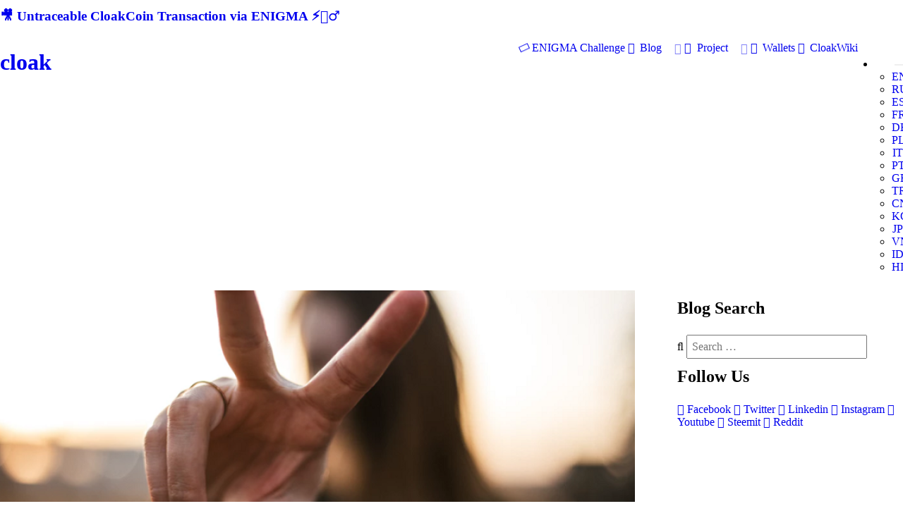

--- FILE ---
content_type: text/html; charset=utf-8
request_url: https://www.cloakcoin.com/hi/learn/two_ways/tag:staking
body_size: 73688
content:
<!DOCTYPE html>
<html lang="hi" dir="ltr">
        <head>
    
            <meta name="viewport" content="width=device-width, initial-scale=1.0">
        <meta http-equiv="X-UA-Compatible" content="IE=edge" />
        

                <link rel="icon" type="image/x-icon" href="/user/themes/g5_cloak/images/favicon/favicon.ico" />
        
                <meta charset="utf-8" />
    <title>2 Unique Ways to Score Crypto Rewards | CLOAK</title>
        <meta name="twitter:card" content="summary"/>
    <meta name="twitter:title" content="2 Unique Ways to Score Crypto Rewards | CLOAK"/>
    <meta name="og:title" content="2 Unique Ways to Score Crypto Rewards | CLOAK"/>
    <meta name="description" content="

Crypto rewards come in many flavors. From exchanges offering free crypto for opening an account, to projects airdropping tokens into your ethereum wallet, there’s no shortage of giveaways in today’s cryptocurrency industry.

However, the majority of these styles offer minimal amounts of crypt..."/>
    <meta name="twitter:description" content="

Crypto rewards come in many flavors. From exchanges offering free crypto for opening an account, to projects airdropping tokens into your ethereum wallet, there’s no shortage of giveaways in today’s cryptocurrency industry.

However, the majority of these styles offer minimal amounts of crypt..."/>
    <meta name="og:description" content="

Crypto rewards come in many flavors. From exchanges offering free crypto for opening an account, to projects airdropping tokens into your ethereum wallet, there’s no shortage of giveaways in today’s cryptocurrency industry.

However, the majority of these styles offer minimal amounts of crypt..."/>
<meta property="og:url" content="https://www.cloakcoin.com/hi/learn/two_ways"/>


            <meta property="og:image" content="https://cloakcoin.com/images/5/c/6/b/5/5c6b53d93a249a9eb7096a5cabbf5647f1b950c9-1i9w0urlxs1nqmqgpg0k70a.png"/>
        <meta name="twitter:image" content="https://cloakcoin.com/images/5/c/6/b/5/5c6b53d93a249a9eb7096a5cabbf5647f1b950c9-1i9w0urlxs1nqmqgpg0k70a.png"/>

				
	
		<link rel="alternate" hreflang="x-default" href="https://www.cloakcoin.com/learn/two_ways/tag:staking" />
		<link rel="alternate" hreflang="en" href="https://www.cloakcoin.com/learn/two_ways/tag:staking" />
				
	
		<link rel="alternate" hreflang="ru" href="https://www.cloakcoin.com/ru/learn/two_ways/tag:staking" />
				
	
		<link rel="alternate" hreflang="es" href="https://www.cloakcoin.com/es/learn/two_ways/tag:staking" />
				
	
		<link rel="alternate" hreflang="fr" href="https://www.cloakcoin.com/fr/learn/two_ways/tag:staking" />
				
	
		<link rel="alternate" hreflang="de" href="https://www.cloakcoin.com/de/learn/two_ways/tag:staking" />
				
	
		<link rel="alternate" hreflang="pl" href="https://www.cloakcoin.com/pl/learn/two_ways/tag:staking" />
				
	
		<link rel="alternate" hreflang="it" href="https://www.cloakcoin.com/it/learn/two_ways/tag:staking" />
				
	
		<link rel="alternate" hreflang="pt" href="https://www.cloakcoin.com/pt/learn/two_ways/tag:staking" />
				
	
		<link rel="alternate" hreflang="gr" href="https://www.cloakcoin.com/gr/learn/two_ways/tag:staking" />
				
	
		<link rel="alternate" hreflang="tr" href="https://www.cloakcoin.com/tr/learn/two_ways/tag:staking" />
				
	
		<link rel="alternate" hreflang="cn" href="https://www.cloakcoin.com/cn/learn/two_ways/tag:staking" />
				
	
		<link rel="alternate" hreflang="ko" href="https://www.cloakcoin.com/ko/learn/two_ways/tag:staking" />
				
	
		<link rel="alternate" hreflang="jp" href="https://www.cloakcoin.com/jp/learn/two_ways/tag:staking" />
				
	
		<link rel="alternate" hreflang="vn" href="https://www.cloakcoin.com/vn/learn/two_ways/tag:staking" />
				
	
		<link rel="alternate" hreflang="id" href="https://www.cloakcoin.com/id/learn/two_ways/tag:staking" />
				
	
		<link rel="alternate" hreflang="hi" href="https://www.cloakcoin.com/hi/learn/two_ways/tag:staking" />
    <link rel="canonical" href="https://www.cloakcoin.com/hi/learn/two_ways" />
    
        
            <link href="/user/plugins/gantry5/assets/css/lightcase.css" type="text/css" rel="stylesheet">
<link href="/user/plugins/gantry5/engines/nucleus/css-compiled/nucleus.css" type="text/css" rel="stylesheet">
<link href="/user/data/gantry5/themes/g5_cloak/css-compiled/cloak_press_kit_blog.css?696422f7" type="text/css" rel="stylesheet">
<link href="/user/data/gantry5/themes/g5_cloak/css-compiled/cloak-grav_press_kit_blog.css?696422f7" type="text/css" rel="stylesheet">
<link href="/user/plugins/gantry5/assets/css/font-awesome.min.css" type="text/css" rel="stylesheet">
<link href="/user/data/gantry5/themes/g5_cloak/css-compiled/custom_press_kit_blog.css?696422f7" type="text/css" rel="stylesheet">
<link href="/user/plugins/markdown-notices/assets/notices.css" type="text/css" rel="stylesheet">
<link href="/user/plugins/form/assets/form-styles.css" type="text/css" rel="stylesheet">
<link href="/user/plugins/langswitcher/css/langswitcher.css" type="text/css" rel="stylesheet">
<link href="/user/plugins/simplesearch/css/simplesearch.css" type="text/css" rel="stylesheet">
<link href="/user/plugins/youtube/css/youtube.css" type="text/css" rel="stylesheet">
<link href="/user/plugins/login/css/login.css" type="text/css" rel="stylesheet">

        <script src="/user/themes/g5_cloak/assets/jquery/jquery-3.4.0.min.js"></script>
<script src="https://code.jquery.com/ui/1.11.4/jquery-ui.min.js" ></script>
<script src="https://platform.twitter.com/widgets.js"></script>
<script src="https://cdn.onesignal.com/sdks/OneSignalSDK.js" async></script>
<script src="/user/plugins/webpush/assets/helper.js"></script>
<script src="/user/plugins/thumb-ratings/assets/jquery.thumb-ratings.js"></script>
<script src="/user/plugins/thumb-ratings/assets/thumb-ratings.js"></script>
<script>
window.ChatraSetup = {
    colors: {
        buttonText: '#f0f0f0', /* chat button text color */
        buttonBg: '#ff3604'    /* chat button background color */
    }
};
(function(d, w, c) {
        w.ChatraID = 'HPT5YaYf5XBZQ8ZJK';
        var s = d.createElement('script');
        w[c] = w[c] || function() {
            (w[c].q = w[c].q || []).push(arguments);
        };
        s.async = true;
        s.src = 'https://call.chatra.io/chatra.js';
        if (d.head) d.head.appendChild(s);
    })(document, window, 'Chatra');
</script>
<script>
var OneSignal = window.OneSignal || [];
            OneSignal.push(["init", {
              appId: "3a39125a-6f6b-4f56-b47a-b35c8ebc0111",
              safari_web_id: "web.onesignal.auto.4715199e-f86d-44ca-99ff-a9854a17e932",
              autoRegister: true,
              allowLocalhostAsSecureOrigin: true,
              notifyButton: {
                enable: true,
                size: "small",
                theme: "default",
                position: "bottom-left",
                offset: {
                    bottom: "20px",
                    left: "20px",
                    right: "20px",
                },
                prenotify: true,
                showCredit: false,
                text: {
                    "tip.state.unsubscribed": "Subscribe to notifications",
                    "tip.state.subscribed": "You're subscribed to notifications",
                    "tip.state.blocked": "You've blocked notifications",
                    "message.prenotify": "Click to subscribe to notifications about CloakCoin News",
                    "message.action.subscribed": "Thanks for subscribing!",
                    "message.action.resubscribed": "You're subscribed to notifications",
                    "message.action.unsubscribed": "You won't receive notifications again",
                    "dialog.main.title": "Manage Site Notifications",
                    "dialog.main.button.subscribe": "SUBSCRIBE",
                    "dialog.main.button.unsubscribe":  "UNSUBSCRIBE",
                    "dialog.blocked.title":  "Unblock Notifications",
                    "dialog.blocked.message": "Follow these instructions to allow notifications",
                },
                displayPredicate: function() {
                    return OneSignal.isPushNotificationsEnabled()
                        .then(function(isPushEnabled) {
                            return !isPushEnabled;
                        });
                }
              },
              welcomeNotification: {
                "title": "Welcome!",
                "message": "Thanks for subscribing!",
                "url": "https://www.cloakcoin.com",
              },
              promptOptions: {
                siteName: "https://www.cloakcoin.com",
                actionMessage:  "Wants to show you notifications about news from CloakCoin world",
                exampleNotificationTitle: "This is an example notification",
                exampleNotificationMessage: "Notifications will appear on your desktop",
                exampleNotificationCaption: "(you can unsubscribe anytime)",
                acceptButtonText: "Accept",
                cancelButtonText: "No, Thanks !",
              }
            }]);
            OneSignal.push(function() {
              OneSignal.showHttpPrompt();
            });
</script>

    

                    <!-- Global site tag (gtag.js) - Google Analytics -->
<script async src="https://www.googletagmanager.com/gtag/js?id=UA-63590-27"></script>
<script>
  window.dataLayer = window.dataLayer || [];
  function gtag(){dataLayer.push(arguments);}
  gtag('js', new Date());

  gtag('config', 'UA-63590-27');
</script>
            
</head>

    <body class="gantry g-cloak-style site blog_item_presskit dir-ltr outline-press_kit_blog g-offcanvas-left g-default g-style-">
        
                    

        <div id="g-offcanvas"  class="navigation-is-open" data-g-offcanvas-swipe="0" data-g-offcanvas-css3="1">
                        <div class="g-grid navigation-is-open">                        

        <div class="g-block size-84 mobile-cloak-logo">
             <div id="cloaklogo-8294-particle" class="g-content g-particle">            <a href="http://cloakcoin.com">
        <h1 class="logo upper pull-left">
            <span class="logo-text hidden-sm">cloak</span>
        </h1>
    </a>
            </div>
        </div>
                    

        <div class="g-block size-16 menu-toggle">
             <div id="custom-2666-particle" class="g-content g-particle">            <span data-offcanvas-toggle><button type="button" class="burger" aria-expanded="false">
        <span class="sr-only">Toggle navigation</span>
        <span class="icon-bar"></span>
        <span class="icon-bar"></span>
        <span class="icon-bar"></span>
    </button>
</span>
            </div>
        </div>
            </div>
                    <div class="g-grid navigation-is-open">                        

        <div class="g-block size-100">
             <div id="mobile-menu-7056-particle" class="g-content g-particle">            <div id="g-mobilemenu-container" data-g-menu-breakpoint="48rem"></div>
            </div>
        </div>
            </div>
    </div>
        <div id="g-page-surround">
            <div class="g-offcanvas-hide g-offcanvas-toggle" data-offcanvas-toggle aria-controls="g-offcanvas" aria-expanded="false"><button type="button" class="burger" aria-expanded="false">
        <span class="sr-only">Toggle navigation</span>
        <span class="icon-bar"></span>
        <span class="icon-bar"></span>
        <span class="icon-bar"></span>
    </button></div>                        

                                            
                <section id="g-newsflash">
                <div class="g-container">                                <div class="g-grid">                        

        <div class="g-block size-100">
             <div id="newsflash-3154-particle" class="g-content g-particle">            <div class="newsflash">
    <h3 class="newsflash-title" data-i18n="benefits-subtitle-1"><a href="https://youtu.be/6zmgcKt2vF0">🎥 Untraceable CloakCoin Transaction via ENIGMA ⚡🕵‍♂</a></h3>
</div>
            </div>
        </div>
            </div>
            </div>
        
    </section>
                    
                <header id="g-header" class="header clearfix">
                                        <div class="g-grid">                        

        <div class="g-block size-25">
             <div id="cloaklogo-7613-particle" class="g-content g-particle">            <a href="http://cloakcoin.com">
        <h1 class="logo upper pull-left">
            <span class="logo-text hidden-sm">cloak</span>
        </h1>
    </a>
            <a href="https://www.cloakcoin.com/#g-features" class="logo-partner pull-left">
        <img class="alliance-logo" src="/user/images/g5_cloak/intro/Enigma_logo_dark_BG.svg" alt="">
    </a>
            </div>
        </div>
                    

        <div class="g-block size-70 align-right nav">
             <div id="menu-7129-particle" class="g-content g-particle">            <nav class="g-main-nav" data-g-hover-expand="true">
        <ul class="g-toplevel">
                                                                                                                
        
                
        
                
        
        <li class="g-menu-item g-menu-item-type-link g-menu-item-buycloak g-standard  nav-list-btn">
                            <a class="g-menu-item-container" href="/hi/buycloak">
                                                <i class="fa fa-sun-o fa-spin" aria-hidden="true"></i>
                                                    <span class="g-menu-item-content">
                                    <span class="g-menu-item-title">ENIGMA Challenge</span>
            
                    </span>
                                                </a>
                                </li>
    
                                                                                                
        
                
        
                
        
        <li class="g-menu-item g-menu-item-type-link g-menu-item-blog g-parent g-standard g-menu-item-link-parent ">
                            <a class="g-menu-item-container" href="/hi/blog">
                                                <i class="fa fa-newspaper-o" aria-hidden="true"></i>
                                                    <span class="g-menu-item-content">
                                    <span class="g-menu-item-title">Blog</span>
            
                    </span>
                    <span class="g-menu-parent-indicator" data-g-menuparent=""></span>                            </a>
                                                                            <ul class="g-dropdown g-inactive g-fade g-dropdown-right">
            <li class="g-dropdown-column">
                        <div class="g-grid">
                        <div class="g-block size-100">
            <ul class="g-sublevel">
                <li class="g-level-1 g-go-back">
                    <a class="g-menu-item-container" href="#" data-g-menuparent=""><span>Back</span></a>
                </li>
                                                                                                                    
        
                
        
                
        
        <li class="g-menu-item g-menu-item-type-link g-menu-item-blog/cloak-blog  ">
                            <a class="g-menu-item-container" href="/hi/blog/cloak-blog">
                                                <i class="fa fa-bullhorn" aria-hidden="true"></i>
                                                    <span class="g-menu-item-content">
                                    <span class="g-menu-item-title">News Blog</span>
            
                    </span>
                                                </a>
                                </li>
    
                                                                                                
        
                
        
                
        
        <li class="g-menu-item g-menu-item-type-link g-menu-item-blog/dev-blog  ">
                            <a class="g-menu-item-container" href="/hi/blog/dev-blog">
                                                <i class="fa fa-gears" aria-hidden="true"></i>
                                                    <span class="g-menu-item-content">
                                    <span class="g-menu-item-title">Development Blog</span>
            
                    </span>
                                                </a>
                                </li>
    
                                                                                                
        
                
        
                
        
        <li class="g-menu-item g-menu-item-type-link g-menu-item-blog/learn-blog  ">
                            <a class="g-menu-item-container" href="/hi/blog/learn-blog">
                                                <i class="fa fa-eye-slash" aria-hidden="true"></i>
                                                    <span class="g-menu-item-content">
                                    <span class="g-menu-item-title">Learn Blog</span>
            
                    </span>
                                                </a>
                                </li>
    
                                        
                                        
                                        
                                        
                                        
                                        
                                        
                                        
                                        
    
            </ul>
        </div>
            </div>

            </li>
        </ul>
            </li>
    
                                                                                                
        
                
        
                
        
        <li class="g-menu-item g-menu-item-type-link g-menu-item-project g-parent g-standard g-menu-item-link-parent ">
                            <a class="g-menu-item-container" href="/hi/project">
                                                <i class="fa fa-rocket" aria-hidden="true"></i>
                                                    <span class="g-menu-item-content">
                                    <span class="g-menu-item-title">Project</span>
            
                    </span>
                    <span class="g-menu-parent-indicator" data-g-menuparent=""></span>                            </a>
                                                                            <ul class="g-dropdown g-inactive g-fade g-dropdown-right">
            <li class="g-dropdown-column">
                        <div class="g-grid">
                        <div class="g-block size-100">
            <ul class="g-sublevel">
                <li class="g-level-1 g-go-back">
                    <a class="g-menu-item-container" href="#" data-g-menuparent=""><span>Back</span></a>
                </li>
                                                                                                                    
        
                
        
                
        
        <li class="g-menu-item g-menu-item-type-link g-menu-item-project/whitepaper  ">
                            <a class="g-menu-item-container" href="/hi/project/whitepaper">
                                                <i class="fa fa-file-text-o" aria-hidden="true"></i>
                                                    <span class="g-menu-item-content">
                                    <span class="g-menu-item-title">Whitepaper</span>
            
                    </span>
                                                </a>
                                </li>
    
                                                                                                
        
                
        
                
        
        <li class="g-menu-item g-menu-item-type-link g-menu-item-project/security  ">
                            <a class="g-menu-item-container" href="/hi/project/security">
                                                <i class="fa fa-file-code-o" aria-hidden="true"></i>
                                                    <span class="g-menu-item-content">
                                    <span class="g-menu-item-title">Security Audit</span>
            
                    </span>
                                                </a>
                                </li>
    
                                                                                                
        
                
        
                
        
        <li class="g-menu-item g-menu-item-type-link g-menu-item-project/team  ">
                            <a class="g-menu-item-container" href="/hi/project/team">
                                                <i class="fa fa-users" aria-hidden="true"></i>
                                                    <span class="g-menu-item-content">
                                    <span class="g-menu-item-title">Team</span>
            
                    </span>
                                                </a>
                                </li>
    
                                                                                                
        
                
        
                
        
        <li class="g-menu-item g-menu-item-type-link g-menu-item-project/roadmap  ">
                            <a class="g-menu-item-container" href="/hi/project/roadmap">
                                                <i class="fa fa-road" aria-hidden="true"></i>
                                                    <span class="g-menu-item-content">
                                    <span class="g-menu-item-title">Roadmap</span>
            
                    </span>
                                                </a>
                                </li>
    
    
            </ul>
        </div>
            </div>

            </li>
        </ul>
            </li>
    
                                                                                                
        
                
        
                
        
        <li class="g-menu-item g-menu-item-type-link g-menu-item-wallets g-standard  nav-list-btn">
                            <a class="g-menu-item-container" href="/hi/wallets">
                                                <i class="fa fa-download" aria-hidden="true"></i>
                                                    <span class="g-menu-item-content">
                                    <span class="g-menu-item-title">Wallets</span>
            
                    </span>
                                                </a>
                                </li>
    
                                        
                                                                                                
                                                                                                                                
                
        
                
        
        <li class="g-menu-item g-menu-item-type-link g-menu-item-cloakwiki g-standard  nav-list-btn">
                            <a class="g-menu-item-container" href="/hi/cloakwiki" target="_blank" rel="noopener&#x20;noreferrer">
                                                <i class="fa fa-wikipedia-w" aria-hidden="true"></i>
                                                    <span class="g-menu-item-content">
                                    <span class="g-menu-item-title">CloakWiki</span>
            
                    </span>
                                                </a>
                                </li>
    
    
        </ul>
    </nav>
            </div>
        </div>
                    

        <div class="g-block size-5 align-right">
             <div id="cloaklangswitcher-4503-particle" class="g-content g-particle">            <ul class="nav-list menu lang cloaklangswitcher">
        <li class="nav-list-item dropdown">
            <button data-role="langSelector" class="btn nav-list-link dropdown-selector lang lang-hi" style="background-image: url('/user/data/gantry5/themes/g5_cloak/images/lang/lang-hi.png');">
                <span class="sr-only">Choose language</span>
            </button>
            <ul data-role="langList" class="list-unstyled dropdown-list ">
                                                                                                                                                                                                                                            
                        <li class="dropdown-list-item">
                            <a href="/learn/two_ways/tag:staking" class="dropdown-list-link lang lang-en" style="background-image: url('/user/data/gantry5/themes/g5_cloak/images/lang/lang-en.png');">EN
                                <span class="sr-only">ENGLISH</span></a>
                        </li>
                                                                                                                                                                                                                                                                
                        <li class="dropdown-list-item">
                            <a href="/ru/learn/two_ways/tag:staking" class="dropdown-list-link lang lang-ru" style="background-image: url('/user/data/gantry5/themes/g5_cloak/images/lang/lang-ru.png');">RU
                                <span class="sr-only">РУССКИЙ</span></a>
                        </li>
                                                                                                                                                                                                                                                                
                        <li class="dropdown-list-item">
                            <a href="/es/learn/two_ways/tag:staking" class="dropdown-list-link lang lang-es" style="background-image: url('/user/data/gantry5/themes/g5_cloak/images/lang/lang-es.png');">ES
                                <span class="sr-only">ESPAÑOL</span></a>
                        </li>
                                                                                                                                                                                                                                                                
                        <li class="dropdown-list-item">
                            <a href="/fr/learn/two_ways/tag:staking" class="dropdown-list-link lang lang-fr" style="background-image: url('/user/data/gantry5/themes/g5_cloak/images/lang/lang-fr.png');">FR
                                <span class="sr-only">FRANÇAIS</span></a>
                        </li>
                                                                                                                                                                                                                                                                
                        <li class="dropdown-list-item">
                            <a href="/de/learn/two_ways/tag:staking" class="dropdown-list-link lang lang-de" style="background-image: url('/user/data/gantry5/themes/g5_cloak/images/lang/lang-de.png');">DE
                                <span class="sr-only">DEUTSCH</span></a>
                        </li>
                                                                                                                                                                                                                                                                
                        <li class="dropdown-list-item">
                            <a href="/pl/learn/two_ways/tag:staking" class="dropdown-list-link lang lang-pl" style="background-image: url('/user/data/gantry5/themes/g5_cloak/images/lang/lang-pl.png');">PL
                                <span class="sr-only">POLSKI</span></a>
                        </li>
                                                                                                                                                                                                                                                                
                        <li class="dropdown-list-item">
                            <a href="/it/learn/two_ways/tag:staking" class="dropdown-list-link lang lang-it" style="background-image: url('/user/data/gantry5/themes/g5_cloak/images/lang/lang-it.png');">IT
                                <span class="sr-only">ITALIANO</span></a>
                        </li>
                                                                                                                                                                                                                                                                
                        <li class="dropdown-list-item">
                            <a href="/pt/learn/two_ways/tag:staking" class="dropdown-list-link lang lang-pt" style="background-image: url('/user/data/gantry5/themes/g5_cloak/images/lang/lang-pt.png');">PT
                                <span class="sr-only">PORTUGUÊS</span></a>
                        </li>
                                                                                                                                                                                                                                                                
                        <li class="dropdown-list-item">
                            <a href="/gr/learn/two_ways/tag:staking" class="dropdown-list-link lang lang-gr" style="background-image: url('/user/data/gantry5/themes/g5_cloak/images/lang/lang-gr.png');">GR
                                <span class="sr-only">GR</span></a>
                        </li>
                                                                                                                                                                                                                                                                
                        <li class="dropdown-list-item">
                            <a href="/tr/learn/two_ways/tag:staking" class="dropdown-list-link lang lang-tr" style="background-image: url('/user/data/gantry5/themes/g5_cloak/images/lang/lang-tr.png');">TR
                                <span class="sr-only">TÜRKÇE</span></a>
                        </li>
                                                                                                                                                                                                                                                                
                        <li class="dropdown-list-item">
                            <a href="/cn/learn/two_ways/tag:staking" class="dropdown-list-link lang lang-cn" style="background-image: url('/user/data/gantry5/themes/g5_cloak/images/lang/lang-cn.png');">CN
                                <span class="sr-only">CN</span></a>
                        </li>
                                                                                                                                                                                                                                                                
                        <li class="dropdown-list-item">
                            <a href="/ko/learn/two_ways/tag:staking" class="dropdown-list-link lang lang-ko" style="background-image: url('/user/data/gantry5/themes/g5_cloak/images/lang/lang-ko.png');">KO
                                <span class="sr-only">한국어</span></a>
                        </li>
                                                                                                                                                                                                                                                                
                        <li class="dropdown-list-item">
                            <a href="/jp/learn/two_ways/tag:staking" class="dropdown-list-link lang lang-jp" style="background-image: url('/user/data/gantry5/themes/g5_cloak/images/lang/lang-jp.png');">JP
                                <span class="sr-only">JP</span></a>
                        </li>
                                                                                                                                                                                                                                                                
                        <li class="dropdown-list-item">
                            <a href="/vn/learn/two_ways/tag:staking" class="dropdown-list-link lang lang-vn" style="background-image: url('/user/data/gantry5/themes/g5_cloak/images/lang/lang-vn.png');">VN
                                <span class="sr-only">VN</span></a>
                        </li>
                                                                                                                                                                                                                                                                
                        <li class="dropdown-list-item">
                            <a href="/id/learn/two_ways/tag:staking" class="dropdown-list-link lang lang-id" style="background-image: url('/user/data/gantry5/themes/g5_cloak/images/lang/lang-id.png');">ID
                                <span class="sr-only">BAHASA INDONESIA</span></a>
                        </li>
                                                                                                                                                                                        
                        <li class="dropdown-list-item">
                            <a href="/hi/learn/two_ways/tag:staking" class="dropdown-list-link lang lang-hi" style="background-image: url('/user/data/gantry5/themes/g5_cloak/images/lang/lang-hi.png');">HI
                                <span class="sr-only">हिन्दी</span></a>
                        </li>
                                                </ul>
        </li>
    </ul>
            </div>
        </div>
            </div>
            
    </header>
                                                
                
    
                <section id="g-container-cloak" class="g-wrapper">
                <div class="g-container">                                                                                            
                
    
                <section id="g-container-main" class="g-wrapper">
                <div class="g-container">                    <div class="g-grid">                        

        <div class="g-block size-75">
             <main id="g-mainbar">
                                        <div class="g-grid">                        

        <div class="g-block size-100">
             <div class="g-content">
                                                            <div class="blog-item">
    <div class="list-item h-entry">

                            
        <div class="list-blog-header">
                                                                <img alt="" src="/images/2/e/b/8/4/2eb84a4f00bfe0b8c9c2452f602707f36f4a4522-1i9w0urlxs1nqmqgpg0k70a.png" />
                                                        <h2 class="p-name">2 Unique Ways to Score Crypto Rewards</h2>
            
                            <div class="list-blog-meta">
                                    <img class="author-pic" src="/user/pages/03.project/03.team/17.jon/CloakCoin_Jonw.png" alt="">
                    <a class="author-name" href="/hi/project/team/jon">
                    <span class="g-array-item-author author">
                        Jon
                    </span>
                    </a>
                                                                <time class="dt-published" datetime=" 2019-04-13T21:05:00+01:00"="c" )=")" }}""="}}" "">
                            13th Apr 2019
                        </time>
                                                                <span class="separator">/</span>
                                                                <i class="fa fa-tags" aria-hidden="true"></i>
                        <span class="tags">
                                                            <a href="/hi/learn/tag:crypto" class="p-category">crypto</a>
                                ,
                                                                                            <a href="/hi/learn/tag:cloakcoin" class="p-category">cloakcoin</a>
                                ,
                                                                                            <a href="/hi/learn/tag:rewards" class="p-category">rewards</a>
                                ,
                                                                                            <a href="/hi/learn/tag:pos" class="p-category">pos</a>
                                ,
                                                                                            <a href="/hi/learn/tag:staking" class="p-category">staking</a>
                                ,
                                                                                            <a href="/hi/learn/tag:proofofstake" class="p-category">proofofstake</a>
                                ,
                                                                                            <a href="/hi/learn/tag:pow" class="p-category">pow</a>
                                ,
                                                                                            <a href="/hi/learn/tag:proofofwork" class="p-category">proofofwork</a>
                                ,
                                                                                            <a href="/hi/learn/tag:mining" class="p-category">mining</a>
                                                                                    </span>
                                    </div>
                    </div>

        <div class="list-blog-padding">
                            <div class="e-content">
                                    <h6 class="presskit-subtitle">
                        Hard or Easy — You Decide

                    </h6>
                                    <p><img alt="" src="/user/pages/05.learn/two_ways/1_I9w0URlXS1nQMQgPG0k70A.png" /></p>
<p></p>
<p>Crypto rewards come in many flavors. From exchanges offering free crypto for opening an account, to projects airdropping tokens into your ethereum wallet, there’s no shortage of giveaways in today’s cryptocurrency industry.</p>
<p></p>
<p>However, the majority of these styles offer minimal amounts of crypto. After all, one of the inherent benefits of most cryptocurrencies is a limited supply.</p>
<p></p>
<p>If projects are freely awarding their coins and tokens to people — most of whom have very little if any vested interest in the project’s success — it’s only fair to keep handouts on the lower end of the spectrum.</p>
<p></p>
<p>And that same vested interest underpins the main message here — network participants with something at stake are downright entitled to higher payouts.</p>
<p></p>
<p>With that in mind, let’s take a look at crypto bonuses offered by different blockchain consensus mechanisms — bitcoin’s Proof of Work, and CloakCoin’s Proof of Stake.</p>
<p></p>
<p><img alt="" src="/user/pages/05.learn/two_ways/1_Ss-4d8DSSb6-ez82rNdygQ.png" /></p>
<blockquote>
<p>Open your wallet</p>
</blockquote>
<p></p>
<h3>Mining Rewards — The Hard Way</h3>
<p>PoW systems require an enormous network of computational power. Computers validate blocks by performing heavy math.</p>
<p></p>
<p>Without a doubt, cryptocurrencies obtained by this method can be very rewarding. Bitcoin’s block-minting rewards currently pay 12.5 BTC. The price is continuously fluctuating — can we trust you to do the math?</p>
<p></p>
<p>But if you want those coins, they’re going to cost you. And there are several ways in which you’ll feel the impact:</p>
<p></p>
<h3>High Startup Costs</h3>
<p>A decent miner sets you back about 1,000 greenbacks. And to improve your chances of scoring some bitcoin, you’ll want stronger hardware.</p>
<p></p>
<p>The higher your hashrate (computational power), the more likely you are to receive the bitcoin network’s crypto rewards.</p>
<p></p>
<p>It’s important to note that by mining bitcoin, your hardware is in direct competition with millions of machines scattered across the globe. And since rewards come at random, some miners never see their efforts pay off.</p>
<p></p>
<h3>Ongoing Resource Consumption</h3>
<p>Collectively, the electricity consumed by the world’s bitcoin mining machines is enough to power a small country.</p>
<p></p>
<p>Now, bitcoin sees ridicule for its heavy power consumption. And most of the ill-will comes from the banking industry.</p>
<p></p>
<p>But if you were to calculate the power consumed by all the banking institutions across the globe, it’s safe to say that it outweighs the energy used by every blockchain project combined.</p>
<p></p>
<p>Nonetheless, in addition to purchasing an expensive mining rig, expect your power consumption to skyrocket once it’s in place.</p>
<p></p>
<h3>Advanced Technical Knowledge</h3>
<p>You don’t necessarily have to be a programmer to mine bitcoin, but it wouldn’t hurt. Be prepared to run command prompts on the computer connected to your mining rig.</p>
<p></p>
<p><img alt="" src="/user/pages/05.learn/two_ways/1_YigjbFg4ALYCuTjow5686g.png" /></p>
<blockquote>
<p>It takes root-level control to mine BTC</p>
</blockquote>
<p></p>
<p>You may be more comfortable with OSX or Linux, but a certain level of technical wizardry is in order if you want to harvest specific cryptocurrencies.</p>
<p></p>
<p>But we have good news for those who might be a little afraid of technology.</p>
<p></p>
<p><img alt="" src="/user/pages/05.learn/two_ways/1_knzfNawTMwZsZkezDvqRAw.png" />
<br></br></p>
<h3>Staking Rewards — The Easy Way</h3>
<p>Do you know how to operate an email account? Congratulations, you’re qualified to stake coins. It’s as simple as that. Download a program, keep your login details safe and secure, and you’re ready to go.</p>
<p></p>
<h4>Staking offers an effortless, mostly hands-off approach to cryptocurrency generation.</h4>
<h4>In comparison to PoW, here are a few advantages CloakCoin’s PoS system provides:</h4>
<p></p>
<h3>Minimal Startup Costs</h3>
<p>Got $0.56? Sure you do. Have you checked your couch cushions? If you can convert that to 1 CloakCoin, you’re ready for staking.</p>
<p></p>
<p><img alt="" src="/user/pages/05.learn/two_ways/1_vrl5yC5RiccZ0KH6dhSYjw.png" /></p>
<blockquote>
<p>April 13, 2019</p>
</blockquote>
<p></p>
<p>Just download your choice of CloakCoin wallet, stash at least one CloakCoin inside, and enjoy 6% annual crypto rewards on your deposits.</p>
<p></p>
<h3>Limited Resource Consumption</h3>
<p>Running a staking wallet doesn’t require dedicated hardware.</p>
<p></p>
<p>Since you’re merely running a program on something that’s already running other applications — a laptop, for example — electrical costs are negligible.</p>
<p></p>
<h3>Super-Low Technical Barriers</h3>
<p>Basic wallet operation only requires copying and pasting addresses and making copies of your private keys.</p>
<p></p>
<p>Think of your wallet address as an email equivalent — safe to give out to the public. And private keys, just like an email password, are only for the eyes of the account’s owner.</p>
<p></p>
<p>If you’re reading this, we can safely assume that you already possess the skills to run a crypto wallet.</p>
<p></p>
<h3>Wrapping Up</h3>
<p>Diversity is prevalent in the blockchain industry. Most projects out there — including ours — are decentralized organizations with contributors residing all over the globe.</p>
<p></p>
<p>Diversity is also the cornerstone of successful risk management. Apart from knowledge and resources, nothing is stopping you from mining PoW coins.</p>
<p></p>
<p>But we don’t like to HODL all of our eggs in the same basket.</p>
<p></p>
<p>Stashing CloakCoins in one of our wallets is like sending your crypto to a job. In stark contrast to PoW consensus mechanisms, you don’t work for coins; your coins work for you.</p>
<p></p>
<p>Staking provides the ability to score crypto rewards while you sleep. You earn tokens for holding tokens. And that, our friends, is one of the most exciting concepts in all of crypto.</p>
<p></p>
<p>Try it out if you haven’t already. We think you’ll love it!
<br></br></p>
                </div>

                
                                    <div class="author-box">
                        <div class="author-box-left">
                            <a class="author-name" href="/hi/project/team/jon">
                                <img class="author-pic" src="/user/pages/03.project/03.team/17.jon/CloakCoin_Jonw.png" alt=""/>
                            </a>
                        </div>
                        <div class="author-box-right">
                            <a class="author-name" href="/hi/project/team/jon">
                                <span class="g-array-item-author author">
                                    Jon
                                </span>
                            </a>
                            <p>
                                Jon, aka &quot;BlockchainAuthor,&quot; has over a decade of storytelling experience. His fascination for decentralized economies drew him into the world of blockchain and crypto, while his devotion to privacy enticed him to collaborate with the CloakCoin project.
                            </p>
                        </div>
                    </div>
                
                                <div class="box-social">
                    <ul>
                        <li class="share-button facebook">
                            <a aria-label="Share on Facebook" href="https://www.facebook.com/sharer/sharer.php?u=https://www.cloakcoin.com/hi/learn/two_ways" rel="nofollow" role="button" title="Share on Facebook">
                                <span class="fa fa-facebook-f"></span>
                                <span class="share_text">
                                    Share on Facebook</span>
                            </a>
                        </li>
                        <li class="share-button twitter">
                            <a aria-label="Tweet" href="https://twitter.com/intent/tweet?text=2 Unique Ways to Score Crypto Rewards&amp;url=https://www.cloakcoin.com/hi/learn/two_ways" rel="nofollow" role="button" title="Tweet">
                                <span class="fa fa-twitter"></span>
                                <span class="share_text">
                                    Tweet</span>
                            </a>
                        </li>
                        <li class="share-button linkedin">
                            <a aria-label="Share on LinkedIn" href="https://www.linkedin.com/shareArticle?mini=true&amp;summary=

Crypto rewards come in many flavors. From exchanges offering free crypto for opening an account, to projects airdropping tokens into your ethereum wallet, there’s no shortage of giveaways in today’s cryptocurrency industry.

However, the majority of these styles offer minimal amounts of crypto. After all, one of the inherent benefits of most cryptocurrencies is a limited supply.

If projects are freely awarding their coi&hellip;&amp;title=2 Unique Ways to Score Crypto Rewards&amp;url=https://www.cloakcoin.com/hi/learn/two_ways" rel="nofollow" role="button" title="Share on LinkedIn">
                                <span class="fa fa-linkedin"></span>
                                <span class="share_text">
                                    Share on LinkedIn</span>
                            </a>
                        </li>
                    </ul>
                </div>
                
                                                    
                            
                            <p class="prev-next">
                                        
                    <a class="button" href="/hi/learn">Read All</a>

                                            <a class="button next slick-next slick-arrow" href="/hi/learn/cloak_posalliance">
                            Next Post <i class="fa fa-chevron-right" aria-hidden="true"></i>
                        </a>
                    
                </p>
            
        </div>
    </div>

</div>    
            
    </div>
        </div>
            </div>
            
    </main>
        </div>
                    

        <div class="g-block size-25">
             <aside id="g-sidebar">
                                        <div class="g-grid">                        

        <div class="g-block size-100">
             <div id="search-4061-particle" class="g-content g-particle">            <h2 class="search-title">
            Blog Search
        </h2>
            <div class="search-wrapper">
    <form name="search" data-simplesearch-form>
        <i class="fa fa-search search-icon"></i>
        <input
            name="searchfield"
            class="search-input"
            type="text"
             min="3"             required
            placeholder="Search …"
            value=""
            data-search-invalid="Please add at least 3 characters"
            data-search-separator=":"
            data-search-input="/hi/search/query"
        />
        
            </form>
</div>
            </div>
        </div>
            </div>
                            <div class="g-grid">                        

        <div class="g-block size-100">
             <div id="followus-3719-particle" class="g-content g-particle">            <div id="follow-us">
                    <h2>
                                <span class="style1">
                    Follow</span>
                <span class="style2">
                    Us</span>
            </h2>
                            <a href="https://www.facebook.com/CloakCoinOfficial/" target="_blank">
                <i class="fa fa-facebook-official"></i>
                Facebook
            </a>
                    <a href="https://twitter.com/CloakCoin" target="_blank">
                <i class="fa fa-twitter-square"></i>
                Twitter
            </a>
                    <a href="https://www.linkedin.com/company/cloakcoin/" target="_blank">
                <i class="fa fa-linkedin-square"></i>
                Linkedin
            </a>
                    <a href="https://instagram.com/cloakcoin" target="_blank">
                <i class="fa fa-instagram"></i>
                Instagram
            </a>
                    <a href="https://www.youtube.com/channel/UC3bFvXADxAnJ39fAzS5uqrg" target="_blank">
                <i class="fa fa-youtube"></i>
                Youtube
            </a>
                    <a href="https://steemit.com/@cloak.blog" target="_blank">
                <i class="fa fa-align-left"></i>
                Steemit
            </a>
                    <a href="https://www.reddit.com/r/Cloak_Coin/" target="_blank">
                <i class="fa fa-reddit"></i>
                Reddit
            </a>
            </div>
            </div>
        </div>
            </div>
                            <div class="g-grid">                        

        <div class="g-block size-100 hidden">
             <div id="taxonomylist-1350-particle" class="g-content g-particle">            <div id="tags">
                    <h2>
                                <span class="style1">
                    Blog</span>
                <span class="style2">
                    Tags</span>
            </h2>
                
<span class="tags">
                    <a class="" href="/hi/learn/two_ways/tag:crypto">crypto</a>
                    <a class="" href="/hi/learn/two_ways/tag:paper wallet">paper wallet</a>
                    <a class="" href="/hi/learn/two_ways/tag:cloakcoin">cloakcoin</a>
                    <a class="" href="/hi/learn/two_ways/tag:privacy">privacy</a>
                    <a class="" href="/hi/learn/two_ways/tag:bitcoin">bitcoin</a>
                    <a class="" href="/hi/learn/two_ways/tag:altcoin">altcoin</a>
                    <a class="" href="/hi/learn/two_ways/tag:cryptocurrency">cryptocurrency</a>
                    <a class="" href="/hi/learn/two_ways/tag:buy crypto">buy crypto</a>
                    <a class="" href="/hi/learn/two_ways/tag:sell bitcoin">sell bitcoin</a>
                    <a class="" href="/hi/learn/two_ways/tag:btc">btc</a>
                    <a class="" href="/hi/learn/two_ways/tag:privacycoins">privacycoins</a>
                    <a class="" href="/hi/learn/two_ways/tag:buy bitcoin">buy bitcoin</a>
                    <a class="" href="/hi/learn/two_ways/tag:sell crypto">sell crypto</a>
                    <a class="" href="/hi/learn/two_ways/tag:enigma">enigma</a>
                    <a class="" href="/hi/learn/two_ways/tag:compile">compile</a>
                    <a class="" href="/hi/learn/two_ways/tag:exchanges">exchanges</a>
                    <a class="" href="/hi/learn/two_ways/tag:crypto exchange">crypto exchange</a>
                    <a class="" href="/hi/learn/two_ways/tag:bitcoin investing">bitcoin investing</a>
                    <a class="" href="/hi/learn/two_ways/tag:compilation">compilation</a>
                    <a class="" href="/hi/learn/two_ways/tag:pos">pos</a>
                    <a class="" href="/hi/learn/two_ways/tag:dominance">dominance</a>
                    <a class="" href="/hi/learn/two_ways/tag:wallet">wallet</a>
                    <a class="" href="/hi/learn/two_ways/tag:gemini">gemini</a>
                    <a class="" href="/hi/learn/two_ways/tag:altcoinseason">altcoinseason</a>
                    <a class="" href="/hi/learn/two_ways/tag:freedom">freedom</a>
                    <a class="" href="/hi/learn/two_ways/tag:altseason">altseason</a>
                    <a class="" href="/hi/learn/two_ways/tag:proofofstake">proofofstake</a>
                    <a class="" href="/hi/learn/two_ways/tag:anonymity">anonymity</a>
                    <a class="active" href="/hi/learn/two_ways/tag:staking">staking</a>
                    <a class="" href="/hi/learn/two_ways/tag:pow">pow</a>
                    <a class="" href="/hi/learn/two_ways/tag:proofofwork">proofofwork</a>
                    <a class="" href="/hi/learn/two_ways/tag:hardware wallet">hardware wallet</a>
                    <a class="" href="/hi/learn/two_ways/tag:rewards">rewards</a>
                    <a class="" href="/hi/learn/two_ways/tag:mobile wallet">mobile wallet</a>
                    <a class="" href="/hi/learn/two_ways/tag:libra">libra</a>
                    <a class="" href="/hi/learn/two_ways/tag:unknownfund">unknownfund</a>
                    <a class="" href="/hi/learn/two_ways/tag:libracoin">libracoin</a>
                    <a class="" href="/hi/learn/two_ways/tag:facebook">facebook</a>
                    <a class="" href="/hi/learn/two_ways/tag:anonymous">anonymous</a>
                    <a class="" href="/hi/learn/two_ways/tag:donation">donation</a>
                    <a class="" href="/hi/learn/two_ways/tag:robomarkets">robomarkets</a>
                    <a class="" href="/hi/learn/two_ways/tag:etoro">etoro</a>
                    <a class="" href="/hi/learn/two_ways/tag:kraken">kraken</a>
                    <a class="" href="/hi/learn/two_ways/tag:solana">solana</a>
                    <a class="" href="/hi/learn/two_ways/tag:blockfi">blockfi</a>
                    <a class="" href="/hi/learn/two_ways/tag:sol">sol</a>
                    <a class="" href="/hi/learn/two_ways/tag:blockchain">blockchain</a>
                    <a class="" href="/hi/learn/two_ways/tag:ripple">ripple</a>
                    <a class="" href="/hi/learn/two_ways/tag:binance">binance</a>
                    <a class="" href="/hi/learn/two_ways/tag:xrp">xrp</a>
                    <a class="" href="/hi/learn/two_ways/tag:ethereum">ethereum</a>
                    <a class="" href="/hi/learn/two_ways/tag:eth">eth</a>
                    <a class="" href="/hi/learn/two_ways/tag:litecoin">litecoin</a>
                    <a class="" href="/hi/learn/two_ways/tag:ltc">ltc</a>
                    <a class="" href="/hi/learn/two_ways/tag:eos">eos</a>
                    <a class="" href="/hi/learn/two_ways/tag:neo">neo</a>
                    <a class="" href="/hi/learn/two_ways/tag:exchange">exchange</a>
                    <a class="" href="/hi/learn/two_ways/tag:decenztralized">decenztralized</a>
                    <a class="" href="/hi/learn/two_ways/tag:cloakx">cloakx</a>
                    <a class="" href="/hi/learn/two_ways/tag:bitfinex">bitfinex</a>
                    <a class="" href="/hi/learn/two_ways/tag:selective">selective</a>
                    <a class="" href="/hi/learn/two_ways/tag:coinbase">coinbase</a>
                    <a class="" href="/hi/learn/two_ways/tag:monero">monero</a>
                    <a class="" href="/hi/learn/two_ways/tag:crypto wallet">crypto wallet</a>
                    <a class="" href="/hi/learn/two_ways/tag:money supply">money supply</a>
                    <a class="" href="/hi/learn/two_ways/tag:analyzing">analyzing</a>
                    <a class="" href="/hi/learn/two_ways/tag:alternative">alternative</a>
                    <a class="" href="/hi/learn/two_ways/tag:portfolio">portfolio</a>
                    <a class="" href="/hi/learn/two_ways/tag:audit supply">audit supply</a>
                    <a class="" href="/hi/learn/two_ways/tag:cold storage">cold storage</a>
                    <a class="" href="/hi/learn/two_ways/tag:pos alliance">pos alliance</a>
                    <a class="" href="/hi/learn/two_ways/tag:proof of stake">proof of stake</a>
                    <a class="" href="/hi/learn/two_ways/tag:mining">mining</a>
                    <a class="" href="/hi/learn/two_ways/tag:cryptowinter">cryptowinter</a>
                    <a class="" href="/hi/learn/two_ways/tag:zcash">zcash</a>
                    <a class="" href="/hi/learn/two_ways/tag:bisq">bisq</a>
                    <a class="" href="/hi/learn/two_ways/tag:dash">dash</a>
                    <a class="" href="/hi/learn/two_ways/tag:fungibility">fungibility</a>
                    <a class="" href="/hi/learn/two_ways/tag:forex">forex</a>
                    <a class="" href="/hi/learn/two_ways/tag:trading">trading</a>
                    <a class="" href="/hi/learn/two_ways/tag:btcd">btcd</a>
                    <a class="" href="/hi/learn/two_ways/tag:crypto accepted">crypto accepted</a>
                    <a class="" href="/hi/learn/two_ways/tag:dpos">dpos</a>
                    <a class="" href="/hi/learn/two_ways/tag:poc">poc</a>
                    <a class="" href="/hi/learn/two_ways/tag:audit">audit</a>
                    <a class="" href="/hi/learn/two_ways/tag:option">option</a>
                    <a class="" href="/hi/learn/two_ways/tag:installation">installation</a>
                    <a class="" href="/hi/learn/two_ways/tag:byob">byob</a>
    </span>
    </div>
            </div>
        </div>
            </div>
            
    </aside>
        </div>
            </div>
    </div>
        
    </section>
    
                                            </div>
        
    </section>
    
                                
                <footer id="g-footer" class="section footer">
                <div class="g-container">                                <div class="g-grid">                        

        <div class="g-block size-100">
             <div id="cloakfooternav-5967-particle" class="g-content g-particle">            <button type="button" class="footer-dropdown-trigger visible-xs" data-role="footerNavButton">Explore Cloak</button>
    <div class="footer-dropdown" data-role="footerNav">
                <div>
            <div class="footer-menu-title-wrap">
                
                                <i class="fa fa fa-globe"></i><h4 class="footer-title upper">
                    
                    
                    Cloak World
                                    </h4>
            </div>
                <nav class="footer-nav">
                                        <div class="items-wrap">                                         <a target="_blank" href="http://cloakexplorer.com">Cloak Explorer</a></div>
                                        <div class="items-wrap">                                         <a target="_self" href="https://cloakcoin.com/getcloak">Buy CloakCoin</a></div>
                                        <div class="items-wrap">                                         <a target="_self" href="https://cloakcoin.com/vendors">Vendors</a></div>
                                        <div class="items-wrap">                                         <a target="_self" href="http://cloakcoin.com/advisors">Advisors</a></div>
                                        <div class="items-wrap">                                         <a target="_self" href="https://cloakcoin.com/services">Services</a></div>
                                        <div class="items-wrap">                                         <a target="_blank" href="https://bobcrypto.co/product-category/cloakcoin-merch/">Merchandise</a></div>
                                        <div class="items-wrap">                                         <a target="_self" href="https://cloakcoin.com/partner">Partnerships</a></div>
                                    </nav>
            </div>
                <div>
            <div class="footer-menu-title-wrap">
                
                                <i class="fa fa fa-telegram"></i><h4 class="footer-title upper">
                    
                    
                    Cloak Telegram Groups
                                    </h4>
            </div>
                <nav class="footer-nav">
                                        <div class="items-wrap">                 <img src="/user/data/gantry5/themes/g5_cloak/images/lang/lang-en.png" alt="">
                                        <a target="_blank" href="https://t.me/CloakProject">English (Official)</a></div>
                                        <div class="items-wrap">                 <img src="/user/data/gantry5/themes/g5_cloak/images/lang/lang-ru.png" alt="">
                                        <a target="_blank" href="https://t.me/CloakCoinRussian">Russian (Русский)</a></div>
                                        <div class="items-wrap">                 <img src="/user/data/gantry5/themes/g5_cloak/images/lang/lang-es.png" alt="">
                                        <a target="_blank" href="https://t.me/CloakCoinSpanish">Spanish (Español)</a></div>
                                        <div class="items-wrap">                 <img src="/user/data/gantry5/themes/g5_cloak/images/lang/lang-fr.png" alt="">
                                        <a target="_blank" href="https://t.me/CloakCoinFrench">French (Français)</a></div>
                                        <div class="items-wrap">                 <img src="/user/data/gantry5/themes/g5_cloak/images/lang/lang-de.png" alt="">
                                        <a target="_blank" href="https://t.me/CloakCoinGerman">German (Deutsch)</a></div>
                                        <div class="items-wrap">                 <img src="/user/images/g5_cloak/lang/lang-nl.png" alt="">
                                        <a target="_blank" href="https://t.me/CloakCoinDutch">Dutch (Nederlands)</a></div>
                                        <div class="items-wrap">                 <img src="/user/data/gantry5/themes/g5_cloak/images/lang/lang-it.png" alt="">
                                        <a target="_blank" href="https://t.me/cloakprojectITA">Italian (Italiano)</a></div>
                                        <div class="items-wrap">                 <img src="/user/images/g5_cloak/lang/lang-pt.png" alt="">
                                        <a target="_blank" href="https://t.me/CloakCoinPortuguese">Portuguese (Português)</a></div>
                                        <div class="items-wrap">                 <img src="/user/data/gantry5/themes/g5_cloak/images/lang/lang-tr.png" alt="">
                                        <a target="_blank" href="https://t.me/CloakCoinTurkish">Turkish (Türkçe)</a></div>
                                        <div class="items-wrap">                 <img src="/user/data/gantry5/themes/g5_cloak/images/lang/lang-cn.png" alt="">
                                        <a target="_blank" href="https://t.me/CloakCoinChinese">Chinese (中文)</a></div>
                                        <div class="items-wrap">                 <img src="/user/data/gantry5/themes/g5_cloak/images/lang/lang-ko.png" alt="">
                                        <a target="_blank" href="https://t.me/CloakCoinKorean">Korean (한국어)</a></div>
                                        <div class="items-wrap">                 <img src="/user/data/gantry5/themes/g5_cloak/images/lang/lang-vn.png" alt="">
                                        <a target="_blank" href="https://t.me/CloakCoinVietnamese">Vietnamese (Việt)</a></div>
                                        <div class="items-wrap">                 <img src="/user/data/gantry5/themes/g5_cloak/images/lang/lang-id.png" alt="">
                                        <a target="_blank" href="https://t.me/CloakCoinIndonesian">Indonesian (Bahasa)</a></div>
                                        <div class="items-wrap">                 <img src="/user/data/gantry5/themes/g5_cloak/images/lang/lang-hi.png" alt="">
                                        <a target="_blank" href="https://t.me/CloakCoinIndian">Indian (भारतीय)</a></div>
                                    </nav>
            </div>
                <div>
            <div class="footer-menu-title-wrap">
                
                                <i class="fa fa fa-comments-o"></i><h4 class="footer-title upper">
                    
                    
                    Community
                                    </h4>
            </div>
                <nav class="footer-nav">
                                        <div class="items-wrap">                                         <a target="_blank" href="https://www.cloakcoin.com/donate">Donate for CloakCoin</a></div>
                                        <div class="items-wrap">                                         <a target="_blank" href="https://www.cloakcoin.com/cloakwiki">CloakWiki</a></div>
                                        <div class="items-wrap">                                         <a target="_self" href="https://www.cloakcoin.com/learn">Learn</a></div>
                                        <div class="items-wrap">                                         <a target="_self" href="https://cloakcoin.com/press">Press Releases</a></div>
                                        <div class="items-wrap">                                         <a target="_self" href="https://cloakcoin.com/getinvolved">Get Involved</a></div>
                                        <div class="items-wrap">                                         <a target="_self" href="http://cloakcoin.com/presskit">PressKit</a></div>
                                        <div class="items-wrap">                                         <a target="_blank" href="https://github.com/CloakProject">GitHub</a></div>
                                        <div class="items-wrap">                                         <a target="_blank" href="mailto:info@cloakcoin.com">Contact</a></div>
                                        <div class="items-wrap">                                         <a target="_self" href="https://cloakcoin.com/privacy">Privacy Policy</a></div>
                                    </nav>
            </div>
                <div>
            <div class="footer-menu-title-wrap">
                
                                <h4 class="footer-title upper">
                    
                    
                    &nbsp;                </h4>
            </div>
                <nav class="footer-nav">
                                        <div class="items-wrap">                                         <a target="" href=""></a></div>
                                    </nav>
            </div>
            </div>

    <nav class="footer-nav footer-nav-community visible-xs">
        <div class="row">
            <div class="col-sm-12">
                                                                                                                                    <ul class="list-unstyled" style="margin: 0;">
                                                            <li>
                                    <a target="_blank" href="https://www.cloakcoin.com/donate">
                                        Donate for CloakCoin</a>
                                </li>
                                                            <li>
                                    <a target="_blank" href="https://www.cloakcoin.com/cloakwiki">
                                        CloakWiki</a>
                                </li>
                                                            <li>
                                    <a target="_self" href="https://www.cloakcoin.com/learn">
                                        Learn</a>
                                </li>
                                                            <li>
                                    <a target="_self" href="https://cloakcoin.com/press">
                                        Press Releases</a>
                                </li>
                                                            <li>
                                    <a target="_self" href="https://cloakcoin.com/getinvolved">
                                        Get Involved</a>
                                </li>
                                                            <li>
                                    <a target="_self" href="http://cloakcoin.com/presskit">
                                        PressKit</a>
                                </li>
                                                            <li>
                                    <a target="_blank" href="https://github.com/CloakProject">
                                        GitHub</a>
                                </li>
                                                            <li>
                                    <a target="_blank" href="mailto:info@cloakcoin.com">
                                        Contact</a>
                                </li>
                                                            <li>
                                    <a target="_self" href="https://cloakcoin.com/privacy">
                                        Privacy Policy</a>
                                </li>
                                                    </ul>
                                                                                    </div>
        </div>
    </nav>
            </div>
        </div>
            </div>
            </div>
        
    </footer>
                    
                <section id="g-copyrightcloak" class="section footer">
                                        <div class="g-grid">                        

        <div class="g-block size-100">
             <div id="copyright-1436-particle" class="g-content g-particle">            <div class="copyright-wrapper">
        <div class="col-sm-12 col-md-6 col-lg-6 copyright"><span class="visible-xs"><br/></span>All rights reserved &copy; Copyright 2014-2026. 
            
        </div>
        <div class="hidden-xs col-sm-12 col-md-6 col-lg-6 legacy-links">
            <a href="mailto:info@cloakcoin.com">Contact</a>
            |
            <a href="http://devlom.com">CMS Development</a>
        </div>
    </div>
            </div>
        </div>
            </div>
            
    </section>
            
                        

        </div>
                    

                <script src="/user/plugins/gantry5/assets/js/main.js" ></script>
<script src="/user/plugins/gantry5/assets/js/lightcase.js" ></script>
<script src="/user/themes/g5_cloak/js/script.js" ></script>
<script src="/user/data/gantry5/themes/g5_cloak/js/vendor/smoothScroll.js" ></script>
<script src="/user/plugins/simplesearch/js/simplesearch.js"></script>
<script>
jQuery(document).ready(function($) { jQuery('[data-rel^=lightcase]').lightcase({maxWidth: '100%', maxHeight: '100%', video: {width: '1280', height: '720'}}); });
</script>
<script>
jQuery(document).ready(function($) {
$('a[rel^=lightbox]').lightcase();
});
</script>


    

        
    </body>
</html>


--- FILE ---
content_type: image/svg+xml
request_url: https://www.cloakcoin.com/user/images/g5_cloak/intro/Enigma_logo_dark_BG.svg
body_size: 8992
content:
<?xml version="1.0" encoding="utf-8"?>
<!-- Generator: Adobe Illustrator 20.1.0, SVG Export Plug-In . SVG Version: 6.00 Build 0)  -->
<svg version="1.1" id="Layer_1" xmlns="http://www.w3.org/2000/svg" xmlns:xlink="http://www.w3.org/1999/xlink" x="0px" y="0px"
	 viewBox="0 0 792 612" style="enable-background:new 0 0 792 612;" xml:space="preserve">
<style type="text/css">
	.st0{fill:#142638;}
	.st1{fill:#F04E25;}
	.st2{fill:none;stroke:#F04E25;stroke-width:0;stroke-linecap:round;stroke-linejoin:round;}
	.st3{fill:#FFFFFF;}
	.st4{fill:#969CA9;}
	.st5{fill:#0D1C2A;}
	.st6{fill:#EF3E23;}
	.st7{fill:#0C1B29;}
</style>
<g>
	<path class="st1" d="M589.2,154.9c-0.1-0.1-0.1-0.2-0.2-0.3c-0.3-0.4-0.7-0.9-1-1.3c-0.7-0.9-1.4-1.9-2.1-2.8c0,0,0,0,0,0
		c-11.7-14.5-26.6-24.8-42.9-30.7c-1.1-0.4-2.1-0.7-3.2-1.1c-0.4-0.1-0.7-0.3-1.1-0.4c-1.3-0.4-2.5-0.8-3.8-1.1
		c-5.2-1.4-10.4-2.4-15.8-2.9c-9.6-1-19.4-0.6-29,1.3c-5.4,1.1-10.7,2.6-15.9,4.5c-3.1,1.2-6.1,2.5-9.1,4c-1.5,0.8-3,1.6-4.5,2.4
		c-0.2,0.1-0.4,0.2-0.6,0.3c-0.9,0.5-1.8,1.1-2.8,1.7c-0.5,0.3-1.1,0.6-1.6,1c-0.7,0.5-1.4,0.9-2.1,1.4c-0.6,0.4-1.2,0.8-1.8,1.2
		c-0.1,0.1-0.2,0.1-0.3,0.2c-0.1,0.1-0.2,0.1-0.3,0.2c-0.4,0.3-0.7,0.6-1.1,0.8c-0.2,0.2-0.4,0.3-0.7,0.5c-0.6,0.5-1.3,1-1.9,1.5
		c-1,0.8-1.9,1.6-2.8,2.4c-0.3,0.2-0.6,0.5-0.8,0.7c-2.8,2.5-5.5,5.1-8,7.8c-6.3,6.9-11.4,14.5-15.4,22.7c-0.9,1.8-1.7,3.7-2.5,5.6
		c-1.7,4-3,8.1-4.2,12.2c-1.5,5.7-2.6,11.6-3,17.5c-0.3,3.3-0.4,6.7-0.3,10c0,1,0.1,2.1,0.1,3.1c0.2,4.5,0.8,8.9,1.6,13.3
		c0.2,0.8,0.3,1.7,0.5,2.5c4-2,8.2-3.9,12.4-5.5c1-0.4,2-0.8,3.1-1.1c0-0.2-0.1-0.3-0.1-0.5c-0.8-5-1.2-10-1.1-15.1
		c0-0.7,0-1.5,0.1-2.2c0.2-3.9,0.6-7.7,1.3-11.5c3.7-20,14.7-38.7,32.6-51.6c1.3-0.9,2.6-1.7,3.9-2.5c0.1-0.1,0.2-0.2,0.3-0.2
		c0.9-0.6,1.8-1.2,2.7-1.8c1-0.6,2-1,3-1.6c1.4-0.8,2.8-1.5,4.3-2.2c0,0,0,0,0.1,0c1.2-0.5,2.4-1,3.7-1.4c1.3-0.5,2.5-1.1,3.8-1.5
		c1.3-0.4,2.6-0.7,3.8-1.1c1.3-0.4,2.6-0.8,3.9-1.1c0.4-0.1,0.9-0.2,1.3-0.3c0.7-0.1,1.4-0.2,2.1-0.4c1.5-0.3,3-0.6,4.6-0.8
		c0.8-0.1,1.6-0.1,2.4-0.2c1.9-0.2,3.8-0.4,5.6-0.4c0.4,0,0.8,0,1.2,0c4.3-0.1,8.6,0.2,12.9,0.8c5.2,0.7,10.3,2,15.3,3.7
		c15.6,5.3,29.6,15.3,39.9,29.5c19.8,27.3,20.3,63.2,3.7,90.8c-2.7,4.4-5.8,8.6-9.4,12.6c3.5,4.4,6.7,9,9.5,13.8
		c3.8-3.9,7.2-8,10.3-12.3c23.6-33.5,24.4-79.3-0.5-114C589.3,155.1,589.2,155,589.2,154.9z M442.4,162.4c0.3-0.5,0.6-1.1,0.9-1.6
		C443,161.4,442.7,161.9,442.4,162.4z"/>
	<path class="st2" d="M443.3,160.8c-0.3,0.5-0.6,1.1-0.9,1.6"/>
	<path class="st1" d="M452.8,219.5c-0.2-1.3-0.3-2.7-0.3-4c0-0.6,0-1.3,0-1.9c0-0.2,0-0.4,0-0.6c0-1.4,0-2.9,0.1-4.3
		c0.1-1,0.2-2.1,0.3-3.1c0.1-1.1,0.3-2.1,0.5-3.2c3.6-19.9,17.5-35.8,35.3-42.8c7.9-3.1,16.6-4.4,25.4-3.6c1.6,0.1,3.1,0.4,4.6,0.6
		c0.2,0,0.3,0.1,0.5,0.1c2,0.4,4,0.8,6,1.3c0,0,0,0,0,0c2.4,0.7,4.6,1.5,6.9,2.5c0.2,0.1,0.3,0.1,0.5,0.2c0.3,0.1,0.5,0.3,0.8,0.4
		c1.9,0.9,3.8,1.9,5.6,3c0,0,0,0,0,0c2.1,1.3,4.2,2.8,6.2,4.4c2.7,2.3,5.3,4.8,7.7,7.7c2.8,3.3,5.1,6.8,7,10.4
		c0.1,0.2,0.2,0.5,0.4,0.7c0.6,1.2,1.1,2.4,1.7,3.7c0.3,0.6,0.5,1.2,0.8,1.9c0.8,2.2,1.4,4.4,2,6.6c0.2,0.8,0.3,1.5,0.5,2.3
		c0.2,1.3,0.4,2.5,0.6,3.8c0.2,1.3,0.3,2.7,0.3,4c0,0.6,0,1.3,0,1.9c0,1.6,0,3.2-0.1,4.9c-0.1,2.1-0.3,4.2-0.7,6.3
		c-0.9,4.9-2.4,9.6-4.5,14c-2.2,4.7-5,9-8.3,12.8c4.1,3.4,7.9,7,11.4,10.8c3.5-3.9,6.4-8.2,8.9-12.7c6-10.9,9.1-23.2,9-35.5
		c0-0.2,0-0.4,0-0.6c0-1.4-0.1-2.7-0.2-4.1c0-0.4,0-0.7-0.1-1.1c-0.1-1.4-0.3-2.7-0.5-4.1c0-0.3-0.1-0.6-0.1-0.9
		c-0.2-1.5-0.5-2.9-0.8-4.4c0-0.1-0.1-0.3-0.1-0.4c-0.7-2.9-1.5-5.8-2.5-8.7c-4-10.9-10.2-20.1-17.7-27.4c0,0-0.1-0.1-0.1-0.1
		c-1.3-1.3-2.6-2.5-4-3.6c-0.1,0-0.1-0.1-0.2-0.1c-6.2-5.1-12.9-9-19.8-11.7c-3.1-1.2-6.3-2.2-9.4-2.9c-1.9-0.4-3.7-0.8-5.6-1.1
		c-9.5-1.5-19.4-1.1-28.9,1.2c-6,1.5-11.9,3.8-17.5,6.9c-3.2,1.8-6.4,3.8-9.4,6.2c-1,0.8-1.9,1.5-2.9,2.3
		c-10.1,8.7-17.3,19.6-21.3,31.5c-1.6,4.7-2.7,9.5-3.3,14.4c-0.2,1.6-0.4,3.3-0.5,5c-0.1,1.5-0.1,3-0.1,4.5c0,0.2,0,0.4,0,0.6
		c0,1.4,0.1,2.7,0.2,4.1c0,0.4,0,0.7,0.1,1.1c0.1,1.2,0.2,2.4,0.4,3.5c0,0.2,0,0.4,0.1,0.6c0,0.3,0.1,0.6,0.1,0.9c0,0.1,0,0.1,0,0.2
		c5.1-1.3,10.2-2.4,15.4-3.1C452.9,220.3,452.8,219.9,452.8,219.5z"/>
	<path class="st1" d="M478.8,219.9c-1.3-5.1-1.2-10.2,0.1-15.2c0.5-1.8,1.1-3.6,1.9-5.4c3-6.4,8.2-11.8,15.2-15.1
		c3.3-1.6,6.8-2.4,10.3-2.7c1.2-0.1,2.4-0.1,3.5-0.1c0.4,0,0.8,0,1.2,0c0.1,0,0.3,0,0.4,0c1.1,0.1,2.3,0.2,3.4,0.4
		c0.5,0.1,1,0.2,1.5,0.4c0.8,0.2,1.6,0.4,2.3,0.6c0.6,0.2,1.2,0.4,1.8,0.6c1,0.4,2.1,0.9,3.1,1.4c0.6,0.3,1.1,0.6,1.6,0.9
		c0.3,0.2,0.5,0.3,0.8,0.5c0.4,0.2,0.7,0.5,1.1,0.7c0.5,0.3,1,0.7,1.5,1.1c0.9,0.7,1.8,1.5,2.7,2.3c0.4,0.4,0.7,0.8,1.1,1.2
		c0.6,0.6,1.1,1.2,1.6,1.9c0.4,0.5,0.8,1,1.1,1.5c0.4,0.6,0.8,1.2,1.1,1.9c0.8,1.3,1.5,2.7,2.1,4.2c2.8,7.1,3,14.1,0.8,21
		c-0.4,1.3-0.9,2.6-1.5,3.8c-1.6,3.4-3.8,6.5-6.5,9.1c3.9,2.1,7.8,4.5,11.5,7.1c3.5-3.9,6.1-8.3,8-12.9c2.4-6.1,3.4-12.7,3.1-19.1
		c0-0.1,0-0.2,0-0.2c-0.1-1.3-0.2-2.7-0.4-4c-0.7-5.1-2.3-9.9-4.9-14.5c-0.5-0.9-1-1.8-1.6-2.7c-0.1-0.2-0.3-0.4-0.4-0.6
		c-1.4-2-2.9-4-4.6-5.8c-3.4-3.5-7.1-6.4-11.2-8.6c-0.9-0.5-1.8-1-2.8-1.4c-0.2-0.1-0.5-0.2-0.7-0.3c-0.8-0.3-1.6-0.7-2.4-0.9
		c-0.7-0.3-1.5-0.5-2.2-0.8c-0.2-0.1-0.4-0.1-0.5-0.2c-1.9-0.6-3.8-1-5.8-1.3c-11.9-1.8-24.2,1.2-34.1,8.9c-2,1.5-3.8,3.2-5.6,5.2
		c-4.7,5.1-7.9,11.1-9.7,17.4c-0.4,1.5-0.8,2.9-1,4.4c-0.6,3.5-0.8,7.1-0.6,10.6c0,0.1,0,0.2,0,0.2c0.1,1.4,0.2,2.7,0.4,4
		c0,0.1,0,0.2,0.1,0.3C469.8,219.5,474.3,219.6,478.8,219.9z"/>
	<path class="st1" d="M566.7,326.1c-2-9.4-5.5-18.6-10.2-27.1c-2.7-4.8-5.7-9.4-9.2-13.7c-2.1-2.6-4.3-5-6.6-7.4
		c-1.2-1.2-2.4-2.4-3.7-3.6c-0.2-0.2-0.3-0.3-0.5-0.5c-0.8-0.7-1.6-1.4-2.4-2.1c-0.5-0.4-0.9-0.8-1.4-1.2c-0.7-0.5-1.3-1-2-1.6
		c-0.6-0.5-1.2-0.9-1.8-1.4c-0.1-0.1-0.2-0.1-0.3-0.2c-0.1-0.1-0.2-0.1-0.2-0.2c-0.4-0.3-0.8-0.5-1.1-0.8c-0.2-0.2-0.5-0.3-0.7-0.5
		c-0.7-0.5-1.3-0.9-2-1.4c-1-0.7-2.1-1.3-3.1-1.9c-0.3-0.2-0.6-0.4-0.9-0.6c-3.2-1.9-6.6-3.6-9.9-5.1c-8.5-3.8-17.4-6.3-26.3-7.6
		c-2-0.3-4-0.5-6.1-0.7c-4.3-0.3-8.6-0.4-12.9-0.2c-5.9,0.3-11.8,1.2-17.6,2.5c-3.2,0.8-6.4,1.7-9.6,2.8c-1,0.3-1.9,0.7-2.9,1
		c-4.2,1.6-8.3,3.5-12.2,5.6c-0.8,0.4-1.5,0.8-2.2,1.3c3.2,3.2,6.2,6.6,9,10.1c0.7,0.9,1.4,1.7,2,2.6c0.2-0.1,0.3-0.2,0.5-0.2
		c4.5-2.4,9.2-4.3,14-5.8c0.7-0.2,1.4-0.4,2.1-0.6c3.7-1,7.5-1.8,11.3-2.3c20.1-2.7,41.3,2.1,59.2,15.1c1.3,0.9,2.4,1.9,3.6,2.9
		c0.1,0.1,0.2,0.2,0.3,0.3c0.8,0.7,1.7,1.3,2.5,2.1c0.8,0.8,1.6,1.6,2.4,2.4c1.2,1.1,2.3,2.2,3.4,3.4c0,0,0,0,0,0.1
		c0.9,1,1.7,2,2.5,3c0.9,1.1,1.8,2.1,2.6,3.2c0.8,1.1,1.5,2.2,2.2,3.3c0.8,1.1,1.6,2.2,2.2,3.4c0.2,0.4,0.4,0.8,0.6,1.2
		c0.3,0.6,0.6,1.2,1,1.8c0.7,1.4,1.5,2.7,2.2,4.1c0.3,0.7,0.6,1.5,0.9,2.2c0.8,1.7,1.5,3.5,2.2,5.2c0.1,0.4,0.2,0.8,0.4,1.1
		c1.4,4.1,2.5,8.3,3.2,12.5c0.9,5.2,1.3,10.4,1.2,15.6c-0.3,16.5-5.4,32.9-15.7,47.1c-19.9,27.2-53.9,38.9-85.2,31.5
		c-5-1.2-10-2.9-14.8-5c-3.1,4.7-6.5,9.1-10.2,13.3c4.8,2.4,9.8,4.4,14.9,6c39.1,12.1,82.9-1.3,108.3-35.7c0.1-0.1,0.2-0.2,0.2-0.3
		c0.1-0.1,0.1-0.2,0.2-0.3c0.3-0.4,0.6-0.9,0.9-1.3c0.7-1,1.3-1.9,2-2.9c0,0,0,0,0,0c10.2-15.6,15.3-33,15.9-50.3c0-1.1,0-2.2,0-3.4
		c0-0.4,0-0.8,0-1.1c0-1.3-0.1-2.6-0.1-3.9C568.5,336.6,567.8,331.3,566.7,326.1z M497.2,268c0.6,0.1,1.3,0.3,1.9,0.4
		C498.5,268.3,497.8,268.1,497.2,268z"/>
	<path class="st2" d="M499.1,268.4c-0.6-0.1-1.3-0.2-1.9-0.4"/>
	<path class="st1" d="M446.3,295.5c1.2-0.6,2.4-1.1,3.7-1.6c0.6-0.2,1.2-0.4,1.8-0.6c0.2-0.1,0.4-0.1,0.5-0.2
		c1.4-0.5,2.7-0.9,4.1-1.3c1-0.3,2-0.5,3.1-0.7c1-0.2,2.1-0.4,3.2-0.6c20.1-2.8,39.5,5.5,51.6,20.4c5.4,6.6,9.3,14.4,11.3,23.1
		c0.3,1.5,0.6,3.1,0.8,4.6c0,0.2,0.1,0.3,0.1,0.5c0.2,1.5,0.4,3.1,0.5,4.6c0,0.5,0.1,1,0.1,1.5l0,0l0,0c0.1,2.5,0,4.9-0.3,7.3
		c0,0.2,0,0.3-0.1,0.5c0,0.3-0.1,0.6-0.1,0.9c-0.3,2.1-0.6,4.2-1.1,6.2c0,0,0,0,0,0c-0.6,2.4-1.3,4.8-2.3,7.2
		c-1.3,3.3-2.9,6.5-4.9,9.7c-2.3,3.7-4.9,7-7.8,9.9c-0.2,0.2-0.4,0.4-0.6,0.6c-1,1-2,1.8-3,2.7c-0.5,0.4-1,0.9-1.5,1.3
		c-1.8,1.5-3.7,2.7-5.7,3.9c-0.7,0.4-1.4,0.8-2.1,1.2c-1.1,0.6-2.3,1.2-3.4,1.7c-1.2,0.6-2.4,1.1-3.7,1.6c-0.6,0.2-1.2,0.4-1.8,0.6
		c-1.5,0.5-3.1,1-4.7,1.4c-2,0.5-4.1,1-6.2,1.3c-5,0.7-9.9,0.7-14.7,0.1c-5.1-0.6-10.1-2-14.8-3.9c-2,4.9-4.3,9.6-6.8,14.2
		c4.8,2.1,9.8,3.6,14.8,4.6c12.2,2.3,24.8,1.5,36.6-2.4c0.2-0.1,0.4-0.1,0.6-0.2c1.3-0.4,2.6-0.9,3.9-1.4c0.3-0.1,0.7-0.3,1-0.4
		c1.3-0.5,2.5-1.1,3.8-1.7c0.3-0.1,0.5-0.3,0.8-0.4c1.3-0.7,2.6-1.4,3.9-2.1c0.1-0.1,0.2-0.1,0.4-0.2c2.6-1.5,5.1-3.2,7.5-5
		c9.2-7.2,15.9-16,20.5-25.3c0,0,0-0.1,0.1-0.1c0.8-1.6,1.5-3.3,2.2-4.9c0-0.1,0.1-0.1,0.1-0.2c2.9-7.4,4.6-15.1,5-22.5
		c0.2-3.3,0.1-6.6-0.2-9.8c-0.1-1.9-0.4-3.8-0.7-5.7c-1.5-9.6-4.9-18.8-10.1-27.1c-3.3-5.2-7.2-10.1-11.9-14.5
		c-2.7-2.5-5.6-4.9-8.8-7c-1-0.7-2.1-1.4-3.1-2c-11.3-6.9-24-10.4-36.6-10.5c-5-0.1-9.9,0.4-14.8,1.3c-1.6,0.3-3.2,0.7-4.8,1.1
		c-1.4,0.4-2.9,0.8-4.3,1.3c-0.2,0.1-0.4,0.1-0.6,0.2c-1.3,0.4-2.6,0.9-3.9,1.4c-0.3,0.1-0.7,0.3-1,0.4c-1.1,0.5-2.2,1-3.2,1.5
		c-0.2,0.1-0.4,0.2-0.5,0.3c-0.3,0.1-0.5,0.3-0.8,0.4c0,0-0.1,0.1-0.1,0.1c2.9,4.4,5.4,9,7.7,13.7
		C445.5,295.9,445.9,295.7,446.3,295.5z"/>
	<path class="st1" d="M449.9,307.5c1.6,4.2,2.9,8.5,4,12.9c4.5-2.8,9.3-4.3,14.5-4.6c1.9-0.1,3.8-0.1,5.7,0.2c7,0.9,13.8,4.2,19,9.8
		c2.5,2.7,4.4,5.7,5.8,9c0.5,1.1,0.9,2.2,1.2,3.3c0.1,0.4,0.2,0.8,0.3,1.2c0,0.1,0.1,0.3,0.1,0.4c0.3,1.1,0.5,2.2,0.6,3.4
		c0.1,0.5,0.1,1,0.1,1.5c0.1,0.8,0.1,1.6,0.1,2.4c0,0.6,0,1.2,0,1.9c-0.1,1.1-0.2,2.2-0.4,3.3c-0.1,0.6-0.3,1.2-0.4,1.8
		c-0.1,0.3-0.1,0.6-0.2,0.9c-0.1,0.4-0.2,0.8-0.3,1.2c-0.2,0.6-0.4,1.2-0.6,1.7c-0.4,1.1-0.9,2.2-1.4,3.3c-0.2,0.5-0.5,0.9-0.8,1.4
		c-0.4,0.7-0.8,1.4-1.3,2.1c-0.4,0.5-0.7,1-1.1,1.5c-0.4,0.6-0.9,1.1-1.4,1.7c-1,1.1-2.1,2.2-3.3,3.3c-5.9,4.8-12.5,7.2-19.8,7.2
		c-1.3,0-2.7-0.1-4.1-0.2c-3.7-0.5-7.3-1.6-10.7-3.4c-0.8,4.4-1.9,8.8-3.1,13.1c4.8,2.1,9.8,3.3,14.8,3.6c6.6,0.4,13.1-0.6,19.2-3
		c0.1,0,0.1-0.1,0.2-0.1c1.3-0.5,2.5-1.1,3.7-1.7c4.7-2.3,8.7-5.3,12.2-9.1c0.7-0.8,1.4-1.5,2.1-2.3c0.2-0.2,0.3-0.4,0.5-0.6
		c1.5-1.9,2.9-4,4.1-6.2c2.3-4.3,3.9-8.7,4.7-13.3c0.2-1,0.3-2,0.5-3.1c0-0.3,0.1-0.5,0.1-0.8c0.1-0.9,0.1-1.7,0.2-2.6
		c0-0.8,0-1.6,0-2.3c0-0.2,0-0.4,0-0.6c-0.1-2-0.2-4-0.6-5.9c-1.9-11.8-8.7-22.7-19-29.7c-2.1-1.4-4.3-2.6-6.6-3.7
		c-6.3-2.9-13-4.1-19.6-3.8c-1.5,0.1-3,0.2-4.5,0.4c-3.5,0.5-7,1.4-10.3,2.7c-0.1,0-0.1,0.1-0.2,0.1c-1.3,0.5-2.5,1.1-3.7,1.7
		C450.1,307.4,450,307.5,449.9,307.5z"/>
	<path class="st1" d="M402.7,418.7c3.7-4,7.1-8.4,10.2-13c1.8-2.8,3.5-5.6,5-8.6c0.8-1.5,1.5-3,2.2-4.6c0.1-0.2,0.2-0.4,0.3-0.6
		c0.4-1,0.8-2,1.2-3c0.2-0.6,0.5-1.2,0.7-1.7c0.3-0.8,0.6-1.6,0.9-2.4c0.2-0.7,0.5-1.4,0.8-2.1c0-0.1,0.1-0.2,0.1-0.3
		c0-0.1,0.1-0.2,0.1-0.3c0.1-0.4,0.3-0.9,0.4-1.3c0.1-0.3,0.2-0.5,0.2-0.8c0.2-0.8,0.5-1.6,0.7-2.3c0.3-1.2,0.6-2.4,0.9-3.6
		c0.1-0.4,0.2-0.7,0.3-1.1c0.8-3.7,1.4-7.4,1.8-11c1-9.3,0.7-18.5-0.9-27.4c-0.4-2-0.8-4.1-1.3-6.1c-1-4.2-2.3-8.3-3.8-12.3
		c-2.1-5.5-4.7-10.9-7.8-15.9c-1.7-2.8-3.6-5.6-5.6-8.3c-0.6-0.8-1.2-1.6-1.9-2.4c-2.8-3.5-5.9-6.8-9.1-9.9
		c-0.6-0.6-1.3-1.2-1.9-1.7c-2.1,4-4.4,7.9-6.8,11.7c-0.6,0.9-1.2,1.8-1.8,2.7c0.1,0.1,0.2,0.2,0.4,0.4c3.6,3.6,6.9,7.4,9.8,11.6
		c0.4,0.6,0.8,1.2,1.2,1.8c2.1,3.2,4,6.6,5.7,10.1c8.7,18.3,10.8,39.9,3.9,60.9c-0.5,1.5-1.1,2.9-1.7,4.3c-0.1,0.1-0.1,0.3-0.1,0.4
		c-0.4,1-0.7,2.1-1.2,3c-0.5,1-1,2-1.5,3c-0.7,1.4-1.4,2.9-2.2,4.3c0,0,0,0,0,0.1c-0.7,1.1-1.4,2.2-2.1,3.3
		c-0.7,1.2-1.4,2.3-2.2,3.5c-0.8,1.1-1.6,2.1-2.5,3.2c-0.8,1.1-1.6,2.2-2.5,3.2c-0.3,0.3-0.6,0.7-0.9,1c-0.5,0.5-1,1-1.4,1.5
		c-1.1,1.1-2.1,2.3-3.2,3.3c-0.6,0.6-1.2,1-1.8,1.6c-1.4,1.3-2.8,2.5-4.3,3.7c-0.3,0.2-0.6,0.4-1,0.7c-3.5,2.6-7.1,4.9-10.9,6.9
		c-4.6,2.5-9.5,4.5-14.5,6c-15.7,4.8-33,5-49.6-0.4c-32.1-10.5-53.6-39.2-56.3-71.3c-0.4-5.2-0.4-10.4,0.2-15.7
		c-5.4-1.5-10.7-3.4-15.8-5.5c-0.8,5.4-1.2,10.7-1.1,16c0.6,40.9,26.9,78.4,67.4,91.9c0.1,0,0.3,0.1,0.4,0.1c0.1,0,0.2,0.1,0.3,0.1
		c0.5,0.2,1,0.3,1.6,0.5c1.1,0.3,2.2,0.7,3.3,1c0,0,0,0,0.1,0c18,4.8,36.1,4.4,52.7-0.4c1.1-0.3,2.1-0.7,3.2-1
		c0.4-0.1,0.7-0.2,1.1-0.3c1.2-0.4,2.5-0.9,3.7-1.3c5-1.9,9.8-4.2,14.5-6.9C388.4,431.9,396.1,425.8,402.7,418.7z M414.1,354.7
		c-0.1-0.7-0.2-1.3-0.2-2C413.9,353.3,414,354,414.1,354.7z"/>
	<path class="st2" d="M413.8,352.7c0.1,0.7,0.2,1.3,0.2,2"/>
	<path class="st1" d="M371,311.8c0.3,0.3,0.6,0.6,0.9,1c0.9,1,1.8,2,2.6,3c0.4,0.5,0.8,1,1.2,1.5c0.1,0.2,0.2,0.3,0.3,0.5
		c0.9,1.1,1.7,2.3,2.5,3.6c0.6,0.9,1.1,1.8,1.6,2.7c0.5,0.9,1,1.9,1.5,2.8c8.8,18.2,6.9,39.3-3.4,55.4c-4.6,7.1-10.8,13.3-18.5,17.9
		c-1.4,0.8-2.7,1.5-4.1,2.2c-0.2,0.1-0.3,0.2-0.5,0.2c-1.9,0.9-3.7,1.7-5.6,2.4l0,0l0,0l0,0c-0.3,0.1-0.6,0.2-0.9,0.3
		c-0.3,0.1-0.5,0.2-0.8,0.3c-1.7,0.6-3.5,1-5.3,1.4c-0.2,0-0.3,0.1-0.5,0.1c-0.3,0.1-0.6,0.1-0.9,0.2c-2.1,0.4-4.1,0.7-6.3,0.9
		c0,0,0,0,0,0c-2.5,0.2-5,0.2-7.6,0.1c-3.5-0.2-7.1-0.8-10.7-1.7c-4.2-1.1-8.1-2.5-11.8-4.3c-0.2-0.1-0.5-0.3-0.7-0.4
		c-1.2-0.6-2.3-1.3-3.5-2c-0.6-0.4-1.2-0.7-1.7-1.1c-2-1.3-3.8-2.7-5.5-4.2c-0.6-0.5-1.2-1.1-1.7-1.6c-0.9-0.9-1.8-1.8-2.7-2.7
		c-0.9-1-1.8-2-2.6-3c-0.4-0.5-0.8-1-1.2-1.5c-1-1.3-1.9-2.6-2.8-4c-1.1-1.8-2.2-3.6-3.1-5.5c-2.2-4.5-3.7-9.2-4.6-13.9
		c-1-5.1-1.2-10.2-0.8-15.3c-5.3-0.4-10.5-1.1-15.6-2.1c-0.5,5.2-0.4,10.4,0.2,15.5c1.5,12.4,6.3,24.1,13.6,34
		c0.1,0.2,0.2,0.3,0.4,0.5c0.8,1.1,1.7,2.2,2.6,3.2c0.2,0.3,0.5,0.6,0.7,0.8c0.9,1,1.8,2.1,2.8,3.1c0.2,0.2,0.4,0.4,0.6,0.6
		c1,1.1,2.1,2.1,3.2,3.1c0.1,0.1,0.2,0.2,0.3,0.3c2.3,2,4.6,3.9,7.1,5.6c9.6,6.5,20.1,10.2,30.4,11.7c0,0,0.1,0,0.1,0
		c1.8,0.3,3.6,0.4,5.4,0.5c0.1,0,0.2,0,0.2,0c8,0.5,15.7-0.3,22.9-2.2c3.2-0.9,6.3-1.9,9.3-3.2c1.8-0.7,3.5-1.5,5.2-2.4
		c8.6-4.4,16.3-10.5,22.7-18c4-4.7,7.4-10,10.1-15.8c1.6-3.3,2.9-6.8,4-10.5c0.3-1.2,0.7-2.4,0.9-3.6c3.1-12.9,2.5-26-1.3-38
		c-1.5-4.7-3.4-9.3-5.8-13.6c-0.8-1.4-1.6-2.9-2.5-4.3c-0.8-1.3-1.7-2.5-2.5-3.7c-0.1-0.2-0.2-0.3-0.4-0.5c-0.8-1.1-1.7-2.2-2.6-3.2
		c-0.2-0.3-0.5-0.6-0.7-0.8c-0.8-0.9-1.6-1.8-2.4-2.6c-0.1-0.1-0.3-0.3-0.4-0.4c-0.2-0.2-0.4-0.4-0.6-0.6c0,0-0.1-0.1-0.1-0.1
		C378.4,304.3,374.8,308.2,371,311.8z"/>
	<path class="st1" d="M287.4,362.4c1.6,6.4,4.7,12.3,8.8,17.3c0,0.1,0.1,0.1,0.1,0.2c0.9,1,1.8,2,2.7,3c3.6,3.7,7.7,6.7,12.4,8.8
		c0.9,0.4,1.9,0.9,2.9,1.3c0.2,0.1,0.5,0.2,0.7,0.2c2.3,0.8,4.7,1.5,7.2,2c4.8,0.9,9.5,1,14.1,0.4c1-0.1,2.1-0.3,3.1-0.5
		c0.2,0,0.5-0.1,0.7-0.2c0.8-0.2,1.7-0.4,2.5-0.6c0.8-0.2,1.5-0.4,2.2-0.7c0.2-0.1,0.4-0.1,0.5-0.2c1.9-0.7,3.7-1.5,5.4-2.4
		c10.7-5.5,18.9-15.2,22.3-27.3c0.7-2.4,1.2-4.9,1.5-7.4c0.8-6.9-0.1-13.6-2.4-19.8c-0.5-1.4-1.1-2.8-1.8-4.1
		c-1.6-3.2-3.5-6.2-5.7-9c0-0.1-0.1-0.1-0.1-0.2c-0.9-1-1.8-2-2.7-3c-0.1-0.1-0.2-0.1-0.2-0.2c-3.5,2.8-7.2,5.4-11,7.8
		c4,3.4,7,7.5,8.9,12.4c0.7,1.7,1.2,3.6,1.6,5.5c1.3,7,0.3,14.4-3.4,21.1c-1.8,3.2-4.1,6-6.7,8.3c-0.9,0.8-1.8,1.5-2.8,2.2
		c-0.3,0.2-0.7,0.5-1,0.7c-0.1,0.1-0.2,0.1-0.3,0.2c-1,0.6-2,1.2-3,1.7c-0.5,0.2-0.9,0.4-1.4,0.6c-0.7,0.3-1.5,0.6-2.2,0.8
		c-0.6,0.2-1.2,0.4-1.8,0.5c-1.1,0.3-2.2,0.5-3.3,0.7c-0.6,0.1-1.2,0.1-1.9,0.2c-0.3,0-0.6,0-0.9,0.1c-0.4,0-0.8,0-1.3,0.1
		c-0.6,0-1.2,0-1.8,0c-1.2,0-2.4-0.1-3.5-0.3c-0.5-0.1-1-0.2-1.6-0.3c-0.8-0.2-1.6-0.4-2.4-0.6c-0.6-0.2-1.2-0.3-1.8-0.6
		c-0.7-0.2-1.4-0.5-2-0.8c-1.4-0.6-2.8-1.3-4.1-2.2c-6.4-4.1-10.7-9.7-13-16.6c-0.4-1.3-0.8-2.6-1.1-4c-0.7-3.7-0.7-7.5-0.1-11.2
		c-4.4,0.6-8.9,0.9-13.5,1.1C285.7,352.5,286.1,357.6,287.4,362.4z"/>
	<path d="M327.8,185.3L327.8,185.3c-0.9-1.2-1.9-2.3-3-3.4C325.9,183,326.9,184.1,327.8,185.3L327.8,185.3z"/>
	<path class="st1" d="M295.4,122.2c-0.7,5.4-0.9,11-0.6,16.5c0.2,3.3,0.5,6.6,1,9.9c0.3,1.7,0.5,3.3,0.9,5c0,0.2,0.1,0.4,0.1,0.7
		c0.2,1,0.5,2.1,0.7,3.1c0.1,0.6,0.3,1.2,0.4,1.8c0.2,0.8,0.5,1.6,0.7,2.4c0.2,0.7,0.4,1.4,0.6,2.1c0,0.1,0.1,0.2,0.1,0.3
		c0,0.1,0.1,0.2,0.1,0.3c0.1,0.5,0.3,0.9,0.5,1.4c0.1,0.2,0.2,0.5,0.3,0.7c0.3,0.8,0.5,1.5,0.8,2.3c0.4,1.2,0.9,2.3,1.4,3.4
		c0.1,0.3,0.3,0.7,0.4,1c1.5,3.5,3.2,6.8,5,10.1c4.6,8,10.3,15.2,16.7,21.5c1.5,1.5,3,2.9,4.6,4.2c3.3,2.8,6.7,5.4,10.3,7.7
		c5,3.2,10.2,6,15.7,8.3c3.1,1.3,6.2,2.4,9.4,3.4c1,0.3,2,0.6,2.9,0.8c4.3,1.2,8.7,2,13.2,2.6c0.9,0.1,1.7,0.2,2.6,0.3
		c-0.7-4.5-1.1-9-1.4-13.5c-0.1-1.1-0.1-2.2-0.1-3.3c-0.2,0-0.3-0.1-0.5-0.1c-5-0.7-10-2-14.7-3.6c-0.7-0.2-1.4-0.5-2.1-0.7
		c-3.6-1.4-7.1-3-10.5-4.8c-17.8-9.7-32.2-26-39-47c-0.5-1.5-0.8-3-1.2-4.5c0-0.1-0.1-0.2-0.1-0.3c-0.3-1.1-0.6-2.1-0.9-3.2
		c-0.2-1.1-0.4-2.2-0.5-3.4c-0.3-1.6-0.6-3.2-0.8-4.8c0,0,0,0,0,0c-0.1-1.3-0.2-2.7-0.3-4c-0.1-1.4-0.2-2.7-0.2-4.1
		c0-1.3,0.1-2.7,0.1-4c0.1-1.4,0-2.7,0.2-4c0-0.4,0.1-0.9,0.1-1.3c0.1-0.7,0.2-1.4,0.3-2.1c0.2-1.5,0.4-3.1,0.6-4.6
		c0.1-0.8,0.4-1.6,0.5-2.4c0.4-1.8,0.8-3.7,1.3-5.5c0.1-0.4,0.3-0.7,0.4-1.1c1.3-4.1,2.9-8.1,4.8-12c2.3-4.7,5-9.2,8.2-13.4
		c9.9-13.2,23.8-23.5,40.4-28.8c32.1-10.3,66.4,0.2,87.5,24.6c3.4,3.9,6.4,8.2,9.1,12.8c5.3-2,10.6-3.6,16-4.8
		c-2.5-4.8-5.3-9.3-8.5-13.6C447.6,42,404.3,27.1,363.6,40c-0.1,0-0.3,0.1-0.4,0.1c-0.1,0-0.2,0.1-0.3,0.1c-0.5,0.2-1,0.4-1.5,0.5
		c-1.1,0.4-2.2,0.8-3.3,1.2c0,0,0,0,0,0c-17.4,6.6-31.8,17.7-42.4,31.3c-0.7,0.9-1.4,1.8-2,2.7c-0.2,0.3-0.5,0.6-0.7,0.9
		c-0.8,1.1-1.5,2.2-2.2,3.3c-2.9,4.5-5.5,9.2-7.6,14.1C299.2,103.1,296.6,112.5,295.4,122.2z M324.9,181.8c1,1.1,2,2.2,2.9,3.4l0,0
		l0,0C326.9,184.1,325.9,183,324.9,181.8c-0.4-0.4-0.7-0.8-1.1-1.2C324.1,181.1,324.5,181.5,324.9,181.8z"/>
	<path class="st1" d="M217.1,293.5c7.2,6.4,15.4,11.8,24.2,15.9c5,2.3,10.2,4.2,15.5,5.7c3.2,0.9,6.4,1.6,9.7,2.1
		c1.7,0.3,3.4,0.5,5.1,0.7c0.2,0,0.4,0.1,0.7,0.1c1.1,0.1,2.1,0.2,3.2,0.3c0.6,0,1.2,0.1,1.9,0.1c0.8,0,1.7,0.1,2.5,0.1
		c0.7,0,1.5,0.1,2.2,0.1c0.1,0,0.2,0,0.3,0c0.1,0,0.2,0,0.3,0c0.5,0,0.9,0,1.4,0c0.3,0,0.6,0,0.8,0c0.8,0,1.6,0,2.4-0.1
		c1.2-0.1,2.4-0.2,3.7-0.3c0.4,0,0.7,0,1.1-0.1c3.8-0.4,7.4-0.9,11-1.7c9.1-1.9,17.8-5.1,25.7-9.3c1.8-1,3.6-2,5.3-3
		c3.7-2.3,7.2-4.8,10.6-7.5c4.6-3.7,8.9-7.9,12.7-12.4c2.2-2.5,4.2-5.2,6.1-7.9c0.6-0.8,1.2-1.7,1.7-2.5c2.4-3.7,4.6-7.7,6.6-11.7
		c0.4-0.8,0.7-1.6,1.1-2.4c-4.5-0.7-8.9-1.7-13.2-2.9c-1.1-0.3-2.1-0.6-3.2-0.9c-0.1,0.2-0.2,0.3-0.2,0.5c-2.3,4.6-4.9,8.9-8,12.9
		c-0.4,0.6-0.9,1.2-1.3,1.7c-2.4,3-5,5.9-7.8,8.5c-14.7,14-34.6,22.6-56.7,22.6c-1.6,0-3.1-0.2-4.6-0.2c-0.1,0-0.3,0-0.4,0
		c-1.1-0.1-2.2-0.1-3.3-0.2c-1.1-0.1-2.2-0.4-3.4-0.5c-1.6-0.2-3.2-0.4-4.8-0.7c0,0,0,0-0.1,0c-1.3-0.3-2.5-0.7-3.8-1
		c-1.3-0.3-2.7-0.6-4-1c-1.3-0.4-2.5-0.9-3.8-1.4c-1.3-0.5-2.6-0.9-3.8-1.4c-0.4-0.2-0.8-0.4-1.2-0.6c-0.6-0.3-1.2-0.6-1.9-0.9
		c-1.4-0.7-2.8-1.3-4.2-2c-0.7-0.4-1.4-0.8-2.1-1.2c-1.6-1-3.3-1.9-4.8-3c-0.3-0.2-0.6-0.5-0.9-0.7c-3.5-2.5-6.9-5.3-10-8.3
		c-3.8-3.6-7.2-7.6-10.2-11.9c-9.5-13.5-15-29.8-14.9-47.3c0.1-33.8,20.8-63.1,50.4-75.6c4.8-2,9.8-3.6,15-4.7
		c-0.2-5.6-0.1-11.2,0.4-16.7c-5.3,0.9-10.5,2.2-15.5,3.9c-38.8,13.2-66.3,49.8-66.6,92.5c0,0.1,0,0.3,0,0.4c0,0.1,0,0.2,0,0.3
		c0,0.5,0,1.1,0,1.6c0,1.2,0,2.3,0.1,3.5c0,0,0,0,0,0.1c0.9,18.6,7,35.7,16.7,50c0.6,0.9,1.3,1.8,1.9,2.7c0.2,0.3,0.4,0.6,0.7,0.9
		c0.8,1.1,1.6,2.1,2.4,3.1C209.5,286,213.1,289.9,217.1,293.5z M307.2,299.8c-0.5,0.2-1,0.5-1.5,0.7
		C306.2,300.2,306.7,300,307.2,299.8z"/>
	<path class="st2" d="M307.2,299.8c-0.5,0.2-1,0.5-1.5,0.7"/>
	<path class="st1" d="M332.5,247.5c-0.7,1.2-1.3,2.3-2.1,3.4c-0.3,0.5-0.7,1.1-1.1,1.6c-0.1,0.2-0.2,0.3-0.3,0.5
		c-0.8,1.2-1.7,2.3-2.6,3.5c-0.7,0.8-1.4,1.6-2.1,2.4c-0.7,0.8-1.4,1.6-2.2,2.3c-14.6,14-35.2,18.7-53.7,13.9
		c-8.2-2.1-16-6.1-22.7-12c-1.2-1-2.3-2.1-3.4-3.2c-0.1-0.1-0.2-0.2-0.4-0.4c-1.4-1.5-2.8-3-4-4.6c0,0,0,0,0,0
		c-1.5-1.9-2.9-4-4.1-6.1c-0.1-0.1-0.2-0.3-0.2-0.4c-0.1-0.3-0.3-0.5-0.4-0.8c-1-1.8-2-3.7-2.8-5.7c0,0,0,0,0,0
		c-0.9-2.3-1.7-4.7-2.4-7.2c-0.9-3.4-1.5-7-1.7-10.7c-0.3-4.3-0.1-8.5,0.5-12.5c0-0.3,0.1-0.5,0.1-0.8c0.2-1.3,0.5-2.6,0.8-3.9
		c0.2-0.7,0.3-1.3,0.5-2c0.6-2.3,1.4-4.4,2.3-6.5c0.3-0.7,0.6-1.4,1-2.1c0.5-1.2,1.1-2.3,1.8-3.4c0.7-1.2,1.3-2.3,2.1-3.4
		c0.4-0.5,0.7-1.1,1.1-1.6c0.9-1.3,1.9-2.6,2.9-3.9c1.4-1.6,2.7-3.2,4.3-4.7c3.6-3.5,7.6-6.4,11.9-8.7c4.5-2.5,9.3-4.3,14.3-5.5
		c-1.3-5.1-2.2-10.3-2.9-15.5c-5.1,1.2-10,2.8-14.7,5c-11.3,5.3-21,13.4-28.2,23.5c-0.1,0.2-0.2,0.3-0.4,0.5
		c-0.8,1.1-1.5,2.3-2.3,3.4c-0.2,0.3-0.4,0.6-0.6,0.9c-0.7,1.2-1.4,2.4-2,3.6c-0.1,0.3-0.3,0.5-0.4,0.8c-0.7,1.3-1.3,2.7-1.9,4
		c-0.1,0.1-0.1,0.3-0.2,0.4c-1.2,2.8-2.2,5.6-3.1,8.5c-3.2,11.2-3.5,22.3-1.7,32.6c0,0,0,0.1,0,0.1c0.3,1.8,0.7,3.5,1.1,5.3
		c0,0.1,0,0.1,0.1,0.2c2,7.7,5.2,14.9,9.2,21.1c1.8,2.8,3.8,5.4,5.9,7.8c1.2,1.5,2.5,2.9,3.9,4.2c6.8,6.8,15,12.3,24.1,16
		c5.7,2.3,11.8,3.9,18.2,4.7c3.7,0.5,7.4,0.6,11.2,0.5c1.2,0,2.5-0.1,3.7-0.2c13.2-1.1,25.5-5.7,35.8-13c4-2.9,7.8-6.1,11.2-9.7
		c1.1-1.2,2.2-2.4,3.2-3.7c0.9-1.2,1.9-2.4,2.7-3.6c0.1-0.2,0.2-0.3,0.4-0.5c0.8-1.1,1.5-2.3,2.3-3.4c0.2-0.3,0.4-0.6,0.6-0.9
		c0.6-1,1.2-2,1.8-3.1c0.1-0.2,0.2-0.4,0.3-0.5c0.1-0.3,0.3-0.5,0.4-0.8c0-0.1,0.1-0.1,0.1-0.2c-4.9-1.9-9.7-4.1-14.3-6.6
		C332.9,246.7,332.7,247.1,332.5,247.5z"/>
	<path class="st2" d="M324.9,181.8c-0.4-0.4-0.7-0.8-1.1-1.2"/>
	<path class="st1" d="M302.7,244.1c-1.5,1.2-3.1,2.3-4.8,3.3c-6.2,3.4-13.6,4.8-21.2,3.3c-3.6-0.7-6.9-2.1-9.9-3.9
		c-1-0.6-2-1.3-2.9-2c-0.3-0.2-0.6-0.5-1-0.7c-0.1-0.1-0.2-0.2-0.3-0.3c-0.9-0.7-1.7-1.5-2.5-2.3c-0.4-0.4-0.7-0.8-1-1.2
		c-0.5-0.6-1-1.2-1.5-1.9c-0.4-0.5-0.7-1-1.1-1.5c-0.6-0.9-1.2-1.9-1.7-2.9c-0.3-0.6-0.5-1.1-0.8-1.7c-0.1-0.3-0.2-0.6-0.3-0.8
		c-0.2-0.4-0.3-0.8-0.4-1.2c-0.2-0.6-0.4-1.2-0.6-1.7c-0.3-1.1-0.6-2.3-0.8-3.5c-0.1-0.5-0.1-1.1-0.2-1.6c-0.1-0.8-0.2-1.6-0.2-2.5
		c0-0.6,0-1.2,0-1.9c0-0.7,0.1-1.5,0.2-2.2c0.2-1.5,0.4-3.1,0.8-4.6c1.9-7.4,5.9-13.2,11.8-17.5c1.1-0.8,2.2-1.5,3.4-2.2
		c3.3-1.8,6.9-3,10.7-3.6c-1.9-4-3.7-8.2-5.2-12.5c-5.1,1.1-9.8,3.1-14.1,5.8c-5.6,3.5-10.2,8.2-13.8,13.7c0,0.1-0.1,0.1-0.1,0.2
		c-0.7,1.1-1.4,2.3-2,3.5c-2.4,4.6-3.9,9.4-4.5,14.6c-0.1,1-0.3,2.1-0.3,3.1c0,0.3,0,0.5,0,0.8c-0.1,2.5,0,4.9,0.3,7.4
		c0.6,4.9,2,9.3,4,13.5c0.5,0.9,0.9,1.9,1.4,2.8c0.1,0.2,0.3,0.4,0.4,0.7c0.4,0.7,0.9,1.5,1.4,2.2c0.4,0.6,0.9,1.3,1.3,1.9
		c0.1,0.2,0.2,0.3,0.4,0.4c1.2,1.6,2.5,3.1,3.9,4.4c8.5,8.4,20.3,13.2,32.8,12.8c2.5-0.1,5-0.4,7.5-0.9c6.8-1.4,12.9-4.3,18.1-8.4
		c1.2-0.9,2.3-1.9,3.4-3c2.6-2.5,4.8-5.2,6.7-8.2c0-0.1,0.1-0.1,0.1-0.2c0.7-1.1,1.4-2.3,2-3.5c0.1-0.1,0.1-0.2,0.2-0.3
		c-3.7-2.5-7.3-5.2-10.8-8.1C309.8,236.7,306.7,240.8,302.7,244.1z"/>
	<path class="st1" d="M446.3,84.5c-8.5-9.1-19.2-15.8-31-19.6c-0.2-0.1-0.4-0.1-0.6-0.2c-1.3-0.4-2.6-0.8-4-1.1
		c-0.4-0.1-0.7-0.2-1.1-0.3c-1.3-0.3-2.7-0.6-4.1-0.8c-0.3-0.1-0.6-0.1-0.9-0.1c-1.5-0.2-2.9-0.4-4.4-0.6c-0.1,0-0.3,0-0.4,0
		c-3-0.3-6-0.4-9-0.3c-11.6,0.4-22.3,3.5-31.5,8.4c0,0-0.1,0-0.1,0.1c-1.6,0.9-3.2,1.8-4.7,2.7c-0.1,0-0.1,0.1-0.2,0.1
		c-6.8,4.3-12.6,9.5-17.3,15.3c-2.1,2.6-4,5.3-5.6,8c-1,1.6-1.9,3.3-2.8,5c-4.4,8.6-7.1,18.1-7.7,27.9c-0.4,6.2-0.1,12.5,1.1,18.7
		c0.7,3.6,1.7,7.2,3,10.8c0.4,1.2,0.9,2.4,1.4,3.5c5.1,12.2,13.3,22.4,23.3,29.9c4,3,8.2,5.5,12.7,7.6c1.5,0.7,3,1.4,4.6,2
		c1.4,0.5,2.8,1,4.2,1.5c0.2,0.1,0.4,0.1,0.6,0.2c1.3,0.4,2.6,0.8,4,1.1c0.4,0.1,0.7,0.2,1.1,0.3c1.1,0.3,2.3,0.5,3.5,0.7
		c0.2,0,0.4,0.1,0.6,0.1c0.3,0.1,0.6,0.1,0.9,0.1c0.1,0,0.1,0,0.2,0c0.3-5.2,0.9-10.5,1.8-15.6c-0.4-0.1-0.9-0.2-1.3-0.2
		c-1.3-0.3-2.6-0.5-3.9-0.9c-0.6-0.2-1.2-0.4-1.8-0.6c-0.2-0.1-0.4-0.1-0.6-0.2c-1.4-0.4-2.7-0.9-4.1-1.4c-1-0.4-1.9-0.8-2.9-1.2
		c-1-0.4-1.9-0.9-2.9-1.4c-17.8-9.6-28.7-27.7-29.8-46.8c-0.5-8.5,0.9-17.2,4.4-25.4c0.6-1.4,1.3-2.8,2-4.2c0.1-0.2,0.2-0.3,0.3-0.5
		c1-1.8,2-3.6,3.1-5.3c0,0,0,0,0,0c1.4-2,2.9-3.9,4.5-5.8c0.1-0.1,0.2-0.2,0.3-0.4c0.2-0.2,0.4-0.4,0.6-0.6c1.4-1.5,3-3,4.6-4.4
		c0,0,0,0,0,0c1.9-1.6,3.9-3.1,6.1-4.5c3-1.9,6.2-3.5,9.7-4.9c4-1.6,8.1-2.7,12.1-3.4c0.3,0,0.5-0.1,0.8-0.1c1.3-0.2,2.7-0.3,4-0.4
		c0.7-0.1,1.3-0.1,2-0.1c2.3-0.1,4.6,0,6.9,0.2c0.8,0.1,1.6,0.2,2.3,0.3c1.3,0.2,2.5,0.4,3.8,0.6c1.3,0.3,2.6,0.5,3.9,0.9
		c0.6,0.2,1.2,0.4,1.8,0.6c1.5,0.5,3.1,1,4.6,1.6c1.9,0.8,3.9,1.6,5.8,2.6c4.4,2.4,8.4,5.3,11.9,8.6c3.8,3.5,7,7.5,9.6,11.9
		c4.5-2.8,9.1-5.3,13.8-7.5C452.9,92.4,449.8,88.3,446.3,84.5z"/>
	<path class="st1" d="M421.8,99.9c-5.1-4.2-11-7.2-17.3-8.8c-0.1,0-0.2,0-0.2-0.1c-1.3-0.3-2.6-0.6-4-0.8
		c-5.1-0.9-10.2-0.8-15.3,0.2c-1,0.2-2.1,0.4-3.1,0.7c-0.2,0.1-0.5,0.2-0.7,0.2c-2.4,0.7-4.7,1.5-7,2.6c-4.4,2.1-8.3,4.8-11.6,8
		c-0.7,0.7-1.5,1.4-2.2,2.2c-0.2,0.2-0.3,0.4-0.5,0.6c-0.6,0.6-1.1,1.3-1.6,2c-0.5,0.6-1,1.2-1.4,1.9c-0.1,0.2-0.2,0.3-0.3,0.5
		c-1.1,1.7-2.1,3.4-3,5.1c-5.4,10.7-6.3,23.5-2,35.2c0.8,2.3,1.9,4.6,3.1,6.8c3.4,6,8.1,10.9,13.5,14.6c1.3,0.9,2.6,1.6,3.9,2.4
		c3.1,1.7,6.5,3,9.9,3.9c0.1,0,0.1,0,0.2,0.1c1.3,0.3,2.6,0.6,4,0.8c0.1,0,0.2,0,0.3,0c1.2-4.3,2.7-8.6,4.3-12.8
		c-5.3-0.4-10.1-2-14.5-4.8c-1.6-1-3.1-2.2-4.6-3.5c-5.2-4.9-8.7-11.5-9.6-19.1c-0.4-3.7-0.2-7.2,0.6-10.6c0.3-1.2,0.6-2.3,1-3.4
		c0.1-0.4,0.3-0.8,0.4-1.1c0-0.1,0.1-0.2,0.1-0.3c0.4-1.1,0.9-2.1,1.5-3.1c0.2-0.5,0.5-0.9,0.8-1.3c0.4-0.7,0.9-1.4,1.3-2
		c0.4-0.5,0.7-1,1.1-1.5c0.7-0.9,1.5-1.7,2.3-2.5c0.4-0.4,0.9-0.8,1.4-1.2c0.2-0.2,0.4-0.4,0.7-0.6c0.3-0.3,0.7-0.5,1-0.8
		c0.5-0.4,1-0.7,1.5-1.1c1-0.7,2-1.3,3-1.8c0.5-0.2,1-0.4,1.4-0.7c0.7-0.3,1.5-0.6,2.3-0.9c0.6-0.2,1.2-0.4,1.8-0.6
		c0.7-0.2,1.4-0.4,2.1-0.5c1.5-0.3,3-0.6,4.6-0.7c7.6-0.5,14.3,1.5,20.2,5.8c1.1,0.8,2.2,1.6,3.2,2.6c2.7,2.6,5,5.6,6.7,9
		c3.2-3.1,6.7-6,10.3-8.8C429,107,425.6,103.1,421.8,99.9z"/>
</g>
<path class="st3" d="M144.7,533.2h31.5c5.3,0,7.9,2.6,7.9,7.9v2c0,2.6-1.3,3.9-3.9,3.9c-2.6,0-3.9-1.3-3.9-3.9c0-1.3-0.7-2-2-2
	h-25.6v9.9h23.7c2.6,0,3.9,1.3,3.9,3.9v0.2c0,2.6-1.3,3.9-3.9,3.9h-23.7l0,9.9h25.6c1.3,0,2-0.7,2-2c0-2.6,1.3-3.9,3.9-3.9
	c2.6,0,3.9,1.3,3.9,3.9v2c0,5.3-2.6,7.9-7.9,7.9h-31.5c-2.6,0-3.9-1.3-3.9-3.9v-35.6C140.8,534.5,142.1,533.2,144.7,533.2z"/>
<path class="st3" d="M236.5,533.2h3.9l39.5,33.5v-29.6c0-2.6,1.3-3.9,3.9-3.9c2.6,0,3.9,1.3,3.9,3.9v35.5c0,2.6-1.3,3.9-3.9,3.9
	h-3.9l-39.5-33.5l0,29.6c0,2.7-1.3,4-3.9,4c-2.6,0-3.9-1.3-3.9-3.9v-35.6C232.6,534.5,233.9,533.2,236.5,533.2z"/>
<path class="st3" d="M341.8,533.2c2.6,0,3.9,1.3,3.9,3.9v35.5c0,2.7-1.3,4-3.9,4c-2.6,0-3.9-1.3-3.9-3.9v-35.6
	C337.9,534.5,339.2,533.2,341.8,533.2z"/>
<path class="st3" d="M403.8,533.2h35.5c5.3,0,7.9,2.6,7.9,7.9l0,2v0.1c0,2.6-1.3,3.8-3.9,3.9c-2.6,0-3.9-1.3-3.9-3.9
	c0-1.3-0.6-2-1.9-2l-29.6,0c-2.6,0-3.9,1.3-3.9,3.9v19.7c0,2.6,1.3,3.9,3.9,3.9h29.6c1.3,0,2-1.3,2-3.9v-3.9c0-1.3-0.7-2-2-2h-3.9
	c-2.7,0-4-1.3-4-4c0-2.6,1.3-3.9,3.9-3.9h6c5.3,0,7.9,2.6,7.9,7.9v9.8c0,5.3-2.6,7.9-7.8,7.9h-0.1l-35.6,0c-5.2,0-7.9-2.6-7.9-7.9
	v-27.6C395.9,535.8,398.5,533.2,403.8,533.2z"/>
<path class="st3" d="M499.7,533.2h3.9l21.7,23.7l21.7-23.7l3.9,0c2.6,0,4,1.3,4,3.9v35.5c0,2.6-1.3,3.9-3.9,3.9c-2.7,0-4-1.3-4-3.9
	V545l-21.7,23.7L503.6,545l0,27.6c0,2.7-1.3,4-3.9,4c-2.6,0-3.9-1.3-3.9-3.9v-35.6C495.7,534.5,497.1,533.2,499.7,533.2z"/>
<path class="st3" d="M610.2,568.7l-4.4,7.9c-3.9,0-5.9-1.3-5.9-3.9l21.7-39.5h7.9l21.7,39.5c0,2.6-2,3.9-5.9,3.9l-4.4-7.9H610.2z
	 M636.5,560.8l-11-19.7l-11,19.7H636.5z"/>
</svg>


--- FILE ---
content_type: application/javascript
request_url: https://www.cloakcoin.com/user/themes/g5_cloak/js/script.js
body_size: 2251
content:
$(document).ready(function () {
    /* Scroll Fade */
    $(window).scroll(function () {

        /* Check the location of each desired element */
        $('.quarters-animate').each(function (i) {

            var bottom_of_object = $(this).offset().top + 400;
            var bottom_of_window = $(window).scrollTop() + $(window).height();

            /* If the object is completely visible in the window, fade it it */
            if (bottom_of_window > bottom_of_object) {

                $(this).animate({ 'opacity': '1' }, 500);

            }

        });
        /* Check the location of each desired element */
        $('.month-show').each(function (i) {

            var bottom_of_object = $(this).offset().top + 400;
            var bottom_of_window = $(window).scrollTop() + $(window).height();

            /* If the object is completely visible in the window, fade it it */
            if (bottom_of_window > bottom_of_object) {

                $(this).animate({ 'opacity': '1', "margin-right": "-10px" }, 400);
            }

        });
        /* Check the location of each desired element */
        $('.item-animate').each(function (i) {

            var bottom_of_object = $(this).offset().top + 400;
            var bottom_of_window = $(window).scrollTop() + $(window).height();

            /* If the object is completely visible in the window, fade it it */
            if (bottom_of_window > bottom_of_object) {

                $(this).css({ 'opacity': '1', "transform": "translateX(70px)", "transition-delay": "150ms", "transition-duration": "500ms" });
            }

        });


    });
    // Variables and Cached Selectors
    var scrolled = false,
        windowHeight = $(window).height(),
        $overview = $('.section-overview'),
        tabletWidth = 768,
        laptopWidth = 992,
        $window = $(window),
        $body = $('#g-page-surround'),
        $nav = $('.nav'),
        $lang = $('.cloaklangswitcher'),
        $burger = $('.burger'),
        $logo = $('.logo'),
        $logoAlliance = $('.logo-partner'),
        $pageCounter = $('.page-counter'),
        $section = $('.section'),
        $tabTrigger = $("[data-role='tabTrigger']"),
        $tabTarget = $("[data-role='tabTarget']"),
        $footerNavButton = $("[data-role='footerNavButton']"),
        $footerNav = $("[data-role='footerNav']"),
        $homeScroll = $('.home-scroll'),
        url = 'https://api.coinmarketcap.com/v1/ticker/cloakcoin/',
        $animation_elements = $('.animate'),
        diff,
        $langSelector = $("[data-role='langSelector']"),
        $langWhitepaper = $("[data-role='langWhitepaper']"),
        $langList = $("[data-role='langList']"),
        $langWhitepaperList = $("[data-role='langWhitepaperList']"),
        $langOption = $('.dropdown-list-link'),
        $whiteLang = $('.lang-droplist'),
        $whitePick = $('.whitepaper-lang-selector');
    currLang = "en";


    $body.removeClass("no-js");

    // Footer nav dropdown
    $window.on('resize load', function () {
        if ($window.width() >= tabletWidth) {
            $footerNav.show();
            $footerNavButton.removeClass('open');
        }
        else {
            if (!$footerNavButton.hasClass('open')) {
                $footerNav.hide();
            }
        }
    });

    $footerNavButton.click(function (event) {
        $footerNav.slideToggle();
        $footerNavButton.toggleClass('open');
    });

    // Functions
    function hideThings() {
        $nav.addClass('nav-fade');
        $lang.addClass('nav-fade');
        $burger.addClass('burger-visible');
        $logo.addClass('logo-fade');
        $logoAlliance.addClass('logo-fade');
        $pageCounter.addClass('page-counter-fade');
    }

    function showThings() {
        $nav.removeClass('nav-fade');
        $lang.removeClass('nav-fade');
        $burger.removeClass('burger-visible');
        $logo.removeClass('logo-fade');
        $logoAlliance.removeClass('logo-fade');
        $pageCounter.removeClass('page-counter-fade');
    }

    function activeSection(currentSection) {
        diff = currentSection.offset().top - $window.scrollTop() + (windowHeight * 0.7);

        if (diff >= 0 && diff < windowHeight) {
            var linkHref = '#' + currentSection.attr('id');
            $('.navigator-link.active').removeClass('active');
            $(".navigator-link[href='" + linkHref + "']").addClass('active');
        }
    }

    function goToByScroll(id) {
        $('html,body').animate({
            scrollTop: $(id).offset().top
        }, 700);
        scrolled = true;
    }

    // Get visible section on scroll
    $section.each(function () {
        activeSection($(this));
    });

    // Hide the nav and set scrolled to true if part way down the document on load
    if ($window.scrollTop() > windowHeight) {
        scrolled = true;
        hideThings();
    }

    // Hide and show the nav trigger on scroll
    $window.scroll(function () {
        var scrollTop = $window.scrollTop(),
            distance = (windowHeight - scrollTop);

        if ($window.width() >= laptopWidth) {
            if (scrolled === false && distance >= 0) {
                // $('html,body').animate({
                //     scrollTop: $overview.offset().top
                // }, 700);
                scrolled = true;
            }

            // If at the top of the document reset scrolled
            if (scrollTop === 0) {
                scrolled = false;
            }

            if (distance < windowHeight) {
                hideThings();
            } else {
                showThings();
            }
        }

        //Get the active section
        $section.each(function () {
            activeSection($(this));
        });
    });


    // Scroll to top of page
    $homeScroll.click(function (e) {
        e.preventDefault();
        if ($window.width() >= laptopWidth) {
            var link = $(this).attr('href');
            goToByScroll(link);
        }
    });



    // Tabs within sections
    // On tab trigger click
    $tabTrigger.click(function (event) {
        // Remove all active classes
        $tabTrigger.removeClass("tab-trigger-active");
        $tabTarget.removeClass("tab-active");

        // Make clicked trigger active
        $(this).addClass("tab-trigger-active");

        // Make relevenat target active 
        var target = $(this).attr("data-target");
        $('#' + target).addClass("tab-active");
    });

    $langSelector.on('click', function () {
        $langList.slideToggle("fast");
    });

    $langWhitepaper.on('click', function () {
        $langWhitepaperList.slideToggle("fast");
    });

    $langOption.on('click', function () {
        $langList.slideToggle("fast");
        updateLanguage($(this).data('locale'));
    });

    $whiteLang.on('click', function () {
        $(this).addClass('show');
        $audio = $(this).attr('data-audiobook');
        $link = $(this).attr('href');
        $img = $(this).find('img').attr('src');
        $lang = $(this).find('span').text();
        $('.flag').attr('src', $img);
        $whitePick.find('.langPick').html($lang);
        $('.section-intro-btn').attr({ href: $link });
        $langWhitepaperList.slideToggle("fast");
        $('.section-intro-btn').addClass('show');
        if ($audio === ""){
            $('.audiobook-download').addClass('hide');
            $('.audiobook-download').removeClass('show');
        }
        else {
            $('.audiobook-download').attr({ href: $audio});
            $('.adiobook-download').addClass('show');
            $('.audiobook-download').removeClass('hide');
        }
    });



    /*== Load content while in viewport and animate ==*/
    function check_if_in_view() {
        var windowHeight = $window.height();
        var window_top_position = $window.scrollTop();
        var window_bottom_position = (window_top_position + windowHeight);

        $.each($animation_elements, function () {
            var $element = $(this);
            var element_height = $element.outerHeight();
            var element_top_position = $element.offset().top;
            var element_bottom_position = (element_top_position + element_height);

            if ((element_bottom_position >= window_top_position) && (element_top_position <= window_bottom_position)) {
                $element.addClass('in-view');

            }
        });
    }
    $window.on('scroll resize load', check_if_in_view);
});

// Acordion
$(function() {
	var Accordion = function(el, multiple) {
		this.el = el || {};
		this.multiple = multiple || false;

		// Variables privadas
		var links = this.el.find('.acc-header');
		// Evento
		links.on('click', {el: this.el, multiple: this.multiple}, this.dropdown)
	}

	Accordion.prototype.dropdown = function(e) {
		var $el = e.data.el;
			$this = $(this),
			$next = $this.next();

		$next.slideToggle();
		$this.parent().toggleClass('open');

		if (!e.data.multiple) {
			$el.find('.submenu').not($next).slideUp().parent().removeClass('open');
		};
	}	

	var accordion = new Accordion($('.accordion'), false);
});

// Copy to clipboard
  $("h5 .fa.fa-cogs").on('click', function () {
    var $temp = $("<input>");
    $("body").append($temp);
    $temp.val($(this).parent().text()).select();
    // console.log($temp);
    document.execCommand("copy");
    $temp.remove();
  });